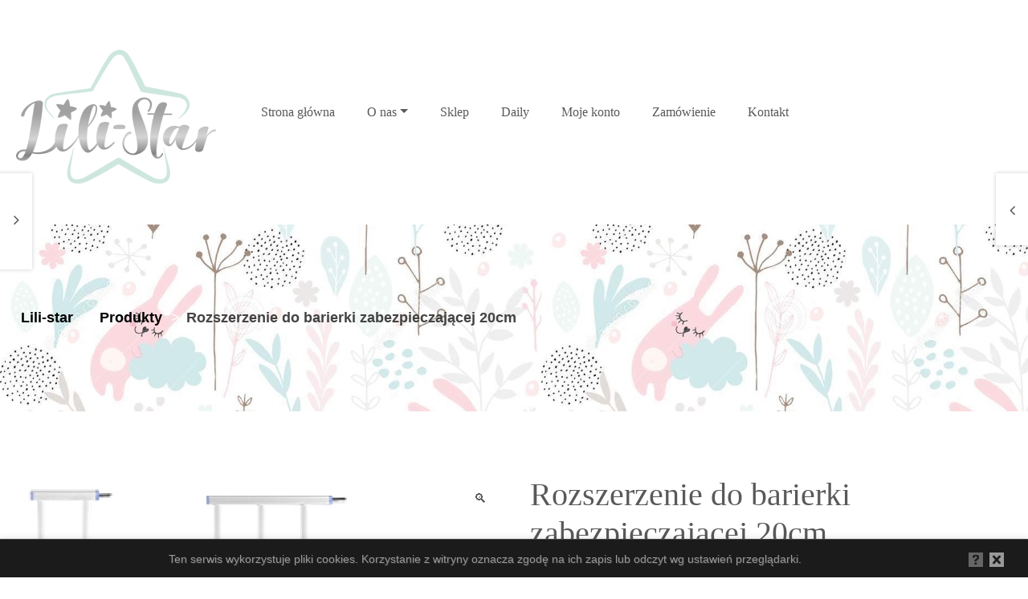

--- FILE ---
content_type: text/html; charset=UTF-8
request_url: https://lili-star.pl/produkt/rozszerzenie-do-barierki-zabezpieczajacej-20cm/
body_size: 19703
content:
    <!DOCTYPE html>
<html dir="ltr" lang="pl-PL" prefix="og: https://ogp.me/ns#">
    <head>
        <meta charset="UTF-8">
        <meta name="viewport" content="width=device-width, initial-scale=1, shrink-to-fit=no">
        <meta name="mobile-web-app-capable" content="yes">
        <meta name="apple-mobile-web-app-capable" content="yes">
        <meta name="apple-mobile-web-app-title"
              content="Lili-star - with love to my baby">
        <link rel="profile" href="https://gmpg.org/xfn/11">
        <link rel="pingback" href="https://lili-star.pl/xmlrpc.php">
        <title>Rozszerzenie do barierki zabezpieczającej 20cm | Lili-star</title>
	<style>img:is([sizes="auto" i], [sizes^="auto," i]) { contain-intrinsic-size: 3000px 1500px }</style>
	
		<!-- All in One SEO 4.7.9 - aioseo.com -->
	<meta name="robots" content="max-image-preview:large" />
	<link rel="canonical" href="https://lili-star.pl/produkt/rozszerzenie-do-barierki-zabezpieczajacej-20cm/" />
	<meta name="generator" content="All in One SEO (AIOSEO) 4.7.9" />
		<meta property="og:locale" content="pl_PL" />
		<meta property="og:site_name" content="Lili-star | with love to my baby" />
		<meta property="og:type" content="article" />
		<meta property="og:title" content="Rozszerzenie do barierki zabezpieczającej 20cm | Lili-star" />
		<meta property="og:url" content="https://lili-star.pl/produkt/rozszerzenie-do-barierki-zabezpieczajacej-20cm/" />
		<meta property="og:image" content="https://lili-star.pl/wp-content/uploads/2019/06/logo-główna-1.png" />
		<meta property="og:image:secure_url" content="https://lili-star.pl/wp-content/uploads/2019/06/logo-główna-1.png" />
		<meta property="article:published_time" content="2019-12-27T11:19:17+00:00" />
		<meta property="article:modified_time" content="2022-10-05T15:38:44+00:00" />
		<meta name="twitter:card" content="summary" />
		<meta name="twitter:title" content="Rozszerzenie do barierki zabezpieczającej 20cm | Lili-star" />
		<meta name="twitter:image" content="https://lili-star.pl/wp-content/uploads/2019/06/logo-główna-1.png" />
		<meta name="google" content="nositelinkssearchbox" />
		<script type="application/ld+json" class="aioseo-schema">
			{"@context":"https:\/\/schema.org","@graph":[{"@type":"BreadcrumbList","@id":"https:\/\/lili-star.pl\/produkt\/rozszerzenie-do-barierki-zabezpieczajacej-20cm\/#breadcrumblist","itemListElement":[{"@type":"ListItem","@id":"https:\/\/lili-star.pl\/#listItem","position":1,"name":"Dom","item":"https:\/\/lili-star.pl\/","nextItem":{"@type":"ListItem","@id":"https:\/\/lili-star.pl\/produkt\/rozszerzenie-do-barierki-zabezpieczajacej-20cm\/#listItem","name":"Rozszerzenie do barierki zabezpieczaj\u0105cej 20cm"}},{"@type":"ListItem","@id":"https:\/\/lili-star.pl\/produkt\/rozszerzenie-do-barierki-zabezpieczajacej-20cm\/#listItem","position":2,"name":"Rozszerzenie do barierki zabezpieczaj\u0105cej 20cm","previousItem":{"@type":"ListItem","@id":"https:\/\/lili-star.pl\/#listItem","name":"Dom"}}]},{"@type":"ItemPage","@id":"https:\/\/lili-star.pl\/produkt\/rozszerzenie-do-barierki-zabezpieczajacej-20cm\/#itempage","url":"https:\/\/lili-star.pl\/produkt\/rozszerzenie-do-barierki-zabezpieczajacej-20cm\/","name":"Rozszerzenie do barierki zabezpieczaj\u0105cej 20cm | Lili-star","inLanguage":"pl-PL","isPartOf":{"@id":"https:\/\/lili-star.pl\/#website"},"breadcrumb":{"@id":"https:\/\/lili-star.pl\/produkt\/rozszerzenie-do-barierki-zabezpieczajacej-20cm\/#breadcrumblist"},"image":{"@type":"ImageObject","url":"https:\/\/lili-star.pl\/wp-content\/uploads\/2019\/12\/rozsz.png","@id":"https:\/\/lili-star.pl\/produkt\/rozszerzenie-do-barierki-zabezpieczajacej-20cm\/#mainImage","width":507,"height":548},"primaryImageOfPage":{"@id":"https:\/\/lili-star.pl\/produkt\/rozszerzenie-do-barierki-zabezpieczajacej-20cm\/#mainImage"},"datePublished":"2019-12-27T12:19:17+01:00","dateModified":"2022-10-05T17:38:44+02:00"},{"@type":"Organization","@id":"https:\/\/lili-star.pl\/#organization","name":"Lili-star","description":"with love to my baby","url":"https:\/\/lili-star.pl\/","logo":{"@type":"ImageObject","url":"https:\/\/lili-star.pl\/wp-content\/uploads\/2019\/06\/logo-g\u0142\u00f3wna-1.png","@id":"https:\/\/lili-star.pl\/produkt\/rozszerzenie-do-barierki-zabezpieczajacej-20cm\/#organizationLogo","width":250,"height":200},"image":{"@id":"https:\/\/lili-star.pl\/produkt\/rozszerzenie-do-barierki-zabezpieczajacej-20cm\/#organizationLogo"}},{"@type":"WebSite","@id":"https:\/\/lili-star.pl\/#website","url":"https:\/\/lili-star.pl\/","name":"Lili-star","description":"with love to my baby","inLanguage":"pl-PL","publisher":{"@id":"https:\/\/lili-star.pl\/#organization"}}]}
		</script>
		<!-- All in One SEO -->

<link rel="alternate" type="application/rss+xml" title="Lili-star &raquo; Kanał z wpisami" href="https://lili-star.pl/feed/" />
<link rel="alternate" type="application/rss+xml" title="Lili-star &raquo; Kanał z komentarzami" href="https://lili-star.pl/comments/feed/" />
<link rel="alternate" type="application/rss+xml" title="Lili-star &raquo; Rozszerzenie do barierki zabezpieczającej 20cm Kanał z komentarzami" href="https://lili-star.pl/produkt/rozszerzenie-do-barierki-zabezpieczajacej-20cm/feed/" />
<script type="text/javascript">
/* <![CDATA[ */
window._wpemojiSettings = {"baseUrl":"https:\/\/s.w.org\/images\/core\/emoji\/15.0.3\/72x72\/","ext":".png","svgUrl":"https:\/\/s.w.org\/images\/core\/emoji\/15.0.3\/svg\/","svgExt":".svg","source":{"concatemoji":"https:\/\/lili-star.pl\/wp-includes\/js\/wp-emoji-release.min.js?ver=f20af82bc31dd735e92675df48b72c0d"}};
/*! This file is auto-generated */
!function(i,n){var o,s,e;function c(e){try{var t={supportTests:e,timestamp:(new Date).valueOf()};sessionStorage.setItem(o,JSON.stringify(t))}catch(e){}}function p(e,t,n){e.clearRect(0,0,e.canvas.width,e.canvas.height),e.fillText(t,0,0);var t=new Uint32Array(e.getImageData(0,0,e.canvas.width,e.canvas.height).data),r=(e.clearRect(0,0,e.canvas.width,e.canvas.height),e.fillText(n,0,0),new Uint32Array(e.getImageData(0,0,e.canvas.width,e.canvas.height).data));return t.every(function(e,t){return e===r[t]})}function u(e,t,n){switch(t){case"flag":return n(e,"\ud83c\udff3\ufe0f\u200d\u26a7\ufe0f","\ud83c\udff3\ufe0f\u200b\u26a7\ufe0f")?!1:!n(e,"\ud83c\uddfa\ud83c\uddf3","\ud83c\uddfa\u200b\ud83c\uddf3")&&!n(e,"\ud83c\udff4\udb40\udc67\udb40\udc62\udb40\udc65\udb40\udc6e\udb40\udc67\udb40\udc7f","\ud83c\udff4\u200b\udb40\udc67\u200b\udb40\udc62\u200b\udb40\udc65\u200b\udb40\udc6e\u200b\udb40\udc67\u200b\udb40\udc7f");case"emoji":return!n(e,"\ud83d\udc26\u200d\u2b1b","\ud83d\udc26\u200b\u2b1b")}return!1}function f(e,t,n){var r="undefined"!=typeof WorkerGlobalScope&&self instanceof WorkerGlobalScope?new OffscreenCanvas(300,150):i.createElement("canvas"),a=r.getContext("2d",{willReadFrequently:!0}),o=(a.textBaseline="top",a.font="600 32px Arial",{});return e.forEach(function(e){o[e]=t(a,e,n)}),o}function t(e){var t=i.createElement("script");t.src=e,t.defer=!0,i.head.appendChild(t)}"undefined"!=typeof Promise&&(o="wpEmojiSettingsSupports",s=["flag","emoji"],n.supports={everything:!0,everythingExceptFlag:!0},e=new Promise(function(e){i.addEventListener("DOMContentLoaded",e,{once:!0})}),new Promise(function(t){var n=function(){try{var e=JSON.parse(sessionStorage.getItem(o));if("object"==typeof e&&"number"==typeof e.timestamp&&(new Date).valueOf()<e.timestamp+604800&&"object"==typeof e.supportTests)return e.supportTests}catch(e){}return null}();if(!n){if("undefined"!=typeof Worker&&"undefined"!=typeof OffscreenCanvas&&"undefined"!=typeof URL&&URL.createObjectURL&&"undefined"!=typeof Blob)try{var e="postMessage("+f.toString()+"("+[JSON.stringify(s),u.toString(),p.toString()].join(",")+"));",r=new Blob([e],{type:"text/javascript"}),a=new Worker(URL.createObjectURL(r),{name:"wpTestEmojiSupports"});return void(a.onmessage=function(e){c(n=e.data),a.terminate(),t(n)})}catch(e){}c(n=f(s,u,p))}t(n)}).then(function(e){for(var t in e)n.supports[t]=e[t],n.supports.everything=n.supports.everything&&n.supports[t],"flag"!==t&&(n.supports.everythingExceptFlag=n.supports.everythingExceptFlag&&n.supports[t]);n.supports.everythingExceptFlag=n.supports.everythingExceptFlag&&!n.supports.flag,n.DOMReady=!1,n.readyCallback=function(){n.DOMReady=!0}}).then(function(){return e}).then(function(){var e;n.supports.everything||(n.readyCallback(),(e=n.source||{}).concatemoji?t(e.concatemoji):e.wpemoji&&e.twemoji&&(t(e.twemoji),t(e.wpemoji)))}))}((window,document),window._wpemojiSettings);
/* ]]> */
</script>
<link rel='stylesheet' id='magnific-popup-css' href='https://lili-star.pl/wp-content/themes/kiddo/assets/3rd/magnific-popup.css?ver=f20af82bc31dd735e92675df48b72c0d' type='text/css' media='all' />
<link rel='stylesheet' id='swiper-style-css' href='https://lili-star.pl/wp-content/themes/kiddo/assets/3rd/swiper/swiper.css?ver=f20af82bc31dd735e92675df48b72c0d' type='text/css' media='all' />
<style id='wp-emoji-styles-inline-css' type='text/css'>

	img.wp-smiley, img.emoji {
		display: inline !important;
		border: none !important;
		box-shadow: none !important;
		height: 1em !important;
		width: 1em !important;
		margin: 0 0.07em !important;
		vertical-align: -0.1em !important;
		background: none !important;
		padding: 0 !important;
	}
</style>
<style id='wp-block-library-inline-css' type='text/css'>
:root{--wp-admin-theme-color:#007cba;--wp-admin-theme-color--rgb:0,124,186;--wp-admin-theme-color-darker-10:#006ba1;--wp-admin-theme-color-darker-10--rgb:0,107,161;--wp-admin-theme-color-darker-20:#005a87;--wp-admin-theme-color-darker-20--rgb:0,90,135;--wp-admin-border-width-focus:2px;--wp-block-synced-color:#7a00df;--wp-block-synced-color--rgb:122,0,223;--wp-bound-block-color:var(--wp-block-synced-color)}@media (min-resolution:192dpi){:root{--wp-admin-border-width-focus:1.5px}}.wp-element-button{cursor:pointer}:root{--wp--preset--font-size--normal:16px;--wp--preset--font-size--huge:42px}:root .has-very-light-gray-background-color{background-color:#eee}:root .has-very-dark-gray-background-color{background-color:#313131}:root .has-very-light-gray-color{color:#eee}:root .has-very-dark-gray-color{color:#313131}:root .has-vivid-green-cyan-to-vivid-cyan-blue-gradient-background{background:linear-gradient(135deg,#00d084,#0693e3)}:root .has-purple-crush-gradient-background{background:linear-gradient(135deg,#34e2e4,#4721fb 50%,#ab1dfe)}:root .has-hazy-dawn-gradient-background{background:linear-gradient(135deg,#faaca8,#dad0ec)}:root .has-subdued-olive-gradient-background{background:linear-gradient(135deg,#fafae1,#67a671)}:root .has-atomic-cream-gradient-background{background:linear-gradient(135deg,#fdd79a,#004a59)}:root .has-nightshade-gradient-background{background:linear-gradient(135deg,#330968,#31cdcf)}:root .has-midnight-gradient-background{background:linear-gradient(135deg,#020381,#2874fc)}.has-regular-font-size{font-size:1em}.has-larger-font-size{font-size:2.625em}.has-normal-font-size{font-size:var(--wp--preset--font-size--normal)}.has-huge-font-size{font-size:var(--wp--preset--font-size--huge)}.has-text-align-center{text-align:center}.has-text-align-left{text-align:left}.has-text-align-right{text-align:right}#end-resizable-editor-section{display:none}.aligncenter{clear:both}.items-justified-left{justify-content:flex-start}.items-justified-center{justify-content:center}.items-justified-right{justify-content:flex-end}.items-justified-space-between{justify-content:space-between}.screen-reader-text{border:0;clip:rect(1px,1px,1px,1px);clip-path:inset(50%);height:1px;margin:-1px;overflow:hidden;padding:0;position:absolute;width:1px;word-wrap:normal!important}.screen-reader-text:focus{background-color:#ddd;clip:auto!important;clip-path:none;color:#444;display:block;font-size:1em;height:auto;left:5px;line-height:normal;padding:15px 23px 14px;text-decoration:none;top:5px;width:auto;z-index:100000}html :where(.has-border-color){border-style:solid}html :where([style*=border-top-color]){border-top-style:solid}html :where([style*=border-right-color]){border-right-style:solid}html :where([style*=border-bottom-color]){border-bottom-style:solid}html :where([style*=border-left-color]){border-left-style:solid}html :where([style*=border-width]){border-style:solid}html :where([style*=border-top-width]){border-top-style:solid}html :where([style*=border-right-width]){border-right-style:solid}html :where([style*=border-bottom-width]){border-bottom-style:solid}html :where([style*=border-left-width]){border-left-style:solid}html :where(img[class*=wp-image-]){height:auto;max-width:100%}:where(figure){margin:0 0 1em}html :where(.is-position-sticky){--wp-admin--admin-bar--position-offset:var(--wp-admin--admin-bar--height,0px)}@media screen and (max-width:600px){html :where(.is-position-sticky){--wp-admin--admin-bar--position-offset:0px}}
</style>
<style id='classic-theme-styles-inline-css' type='text/css'>
/*! This file is auto-generated */
.wp-block-button__link{color:#fff;background-color:#32373c;border-radius:9999px;box-shadow:none;text-decoration:none;padding:calc(.667em + 2px) calc(1.333em + 2px);font-size:1.125em}.wp-block-file__button{background:#32373c;color:#fff;text-decoration:none}
</style>
<link rel='stylesheet' id='contact-form-7-css' href='https://lili-star.pl/wp-content/plugins/contact-form-7/includes/css/styles.css?ver=6.0.3' type='text/css' media='all' />
<link rel='stylesheet' id='rs-plugin-settings-css' href='https://lili-star.pl/wp-content/plugins/revslider/public/assets/css/settings.css?ver=5.4.8.2' type='text/css' media='all' />
<style id='rs-plugin-settings-inline-css' type='text/css'>
#rs-demo-id {}
</style>
<link rel='stylesheet' id='photoswipe-css' href='https://lili-star.pl/wp-content/plugins/woocommerce/assets/css/photoswipe/photoswipe.min.css?ver=9.6.1' type='text/css' media='all' />
<link rel='stylesheet' id='photoswipe-default-skin-css' href='https://lili-star.pl/wp-content/plugins/woocommerce/assets/css/photoswipe/default-skin/default-skin.min.css?ver=9.6.1' type='text/css' media='all' />
<style id='woocommerce-inline-inline-css' type='text/css'>
.woocommerce form .form-row .required { visibility: visible; }
</style>
<link rel='stylesheet' id='brands-styles-css' href='https://lili-star.pl/wp-content/plugins/woocommerce/assets/css/brands.css?ver=9.6.1' type='text/css' media='all' />
<style id='akismet-widget-style-inline-css' type='text/css'>

			.a-stats {
				--akismet-color-mid-green: #357b49;
				--akismet-color-white: #fff;
				--akismet-color-light-grey: #f6f7f7;

				max-width: 350px;
				width: auto;
			}

			.a-stats * {
				all: unset;
				box-sizing: border-box;
			}

			.a-stats strong {
				font-weight: 600;
			}

			.a-stats a.a-stats__link,
			.a-stats a.a-stats__link:visited,
			.a-stats a.a-stats__link:active {
				background: var(--akismet-color-mid-green);
				border: none;
				box-shadow: none;
				border-radius: 8px;
				color: var(--akismet-color-white);
				cursor: pointer;
				display: block;
				font-family: -apple-system, BlinkMacSystemFont, 'Segoe UI', 'Roboto', 'Oxygen-Sans', 'Ubuntu', 'Cantarell', 'Helvetica Neue', sans-serif;
				font-weight: 500;
				padding: 12px;
				text-align: center;
				text-decoration: none;
				transition: all 0.2s ease;
			}

			/* Extra specificity to deal with TwentyTwentyOne focus style */
			.widget .a-stats a.a-stats__link:focus {
				background: var(--akismet-color-mid-green);
				color: var(--akismet-color-white);
				text-decoration: none;
			}

			.a-stats a.a-stats__link:hover {
				filter: brightness(110%);
				box-shadow: 0 4px 12px rgba(0, 0, 0, 0.06), 0 0 2px rgba(0, 0, 0, 0.16);
			}

			.a-stats .count {
				color: var(--akismet-color-white);
				display: block;
				font-size: 1.5em;
				line-height: 1.4;
				padding: 0 13px;
				white-space: nowrap;
			}
		
</style>
<link rel='stylesheet' id='wpopal-woocommerce-style-css' href='https://lili-star.pl/wp-content/themes/kiddo/woocommerce.css?ver=f20af82bc31dd735e92675df48b72c0d' type='text/css' media='all' />
<link rel='stylesheet' id='kiddo-styles-css' href='https://lili-star.pl/wp-content/themes/kiddo/style.min.css?ver=1.0.1558852765' type='text/css' media='all' />
<script type="text/javascript" src="https://lili-star.pl/wp-includes/js/jquery/jquery.min.js?ver=3.7.1" id="jquery-core-js"></script>
<script type="text/javascript" src="https://lili-star.pl/wp-includes/js/jquery/jquery-migrate.min.js?ver=3.4.1" id="jquery-migrate-js"></script>
<script type="text/javascript" src="https://lili-star.pl/wp-content/plugins/revslider/public/assets/js/jquery.themepunch.tools.min.js?ver=5.4.8.2" id="tp-tools-js"></script>
<script type="text/javascript" src="https://lili-star.pl/wp-content/plugins/revslider/public/assets/js/jquery.themepunch.revolution.min.js?ver=5.4.8.2" id="revmin-js"></script>
<script type="text/javascript" src="https://lili-star.pl/wp-content/plugins/woocommerce/assets/js/jquery-blockui/jquery.blockUI.min.js?ver=2.7.0-wc.9.6.1" id="jquery-blockui-js" defer="defer" data-wp-strategy="defer"></script>
<script type="text/javascript" id="wc-add-to-cart-js-extra">
/* <![CDATA[ */
var wc_add_to_cart_params = {"ajax_url":"\/wp-admin\/admin-ajax.php","wc_ajax_url":"\/?wc-ajax=%%endpoint%%","i18n_view_cart":"Zobacz koszyk","cart_url":"https:\/\/lili-star.pl\/cart\/","is_cart":"","cart_redirect_after_add":"no"};
/* ]]> */
</script>
<script type="text/javascript" src="https://lili-star.pl/wp-content/plugins/woocommerce/assets/js/frontend/add-to-cart.min.js?ver=9.6.1" id="wc-add-to-cart-js" defer="defer" data-wp-strategy="defer"></script>
<script type="text/javascript" src="https://lili-star.pl/wp-content/plugins/woocommerce/assets/js/zoom/jquery.zoom.min.js?ver=1.7.21-wc.9.6.1" id="zoom-js" defer="defer" data-wp-strategy="defer"></script>
<script type="text/javascript" src="https://lili-star.pl/wp-content/plugins/woocommerce/assets/js/flexslider/jquery.flexslider.min.js?ver=2.7.2-wc.9.6.1" id="flexslider-js" defer="defer" data-wp-strategy="defer"></script>
<script type="text/javascript" src="https://lili-star.pl/wp-content/plugins/woocommerce/assets/js/photoswipe/photoswipe.min.js?ver=4.1.1-wc.9.6.1" id="photoswipe-js" defer="defer" data-wp-strategy="defer"></script>
<script type="text/javascript" src="https://lili-star.pl/wp-content/plugins/woocommerce/assets/js/photoswipe/photoswipe-ui-default.min.js?ver=4.1.1-wc.9.6.1" id="photoswipe-ui-default-js" defer="defer" data-wp-strategy="defer"></script>
<script type="text/javascript" id="wc-single-product-js-extra">
/* <![CDATA[ */
var wc_single_product_params = {"i18n_required_rating_text":"Prosz\u0119 wybra\u0107 ocen\u0119","i18n_product_gallery_trigger_text":"Wy\u015bwietl pe\u0142noekranow\u0105 galeri\u0119 obrazk\u00f3w","review_rating_required":"yes","flexslider":{"rtl":false,"animation":"slide","smoothHeight":true,"directionNav":false,"controlNav":"thumbnails","slideshow":false,"animationSpeed":500,"animationLoop":false,"allowOneSlide":false},"zoom_enabled":"1","zoom_options":[],"photoswipe_enabled":"1","photoswipe_options":{"shareEl":false,"closeOnScroll":false,"history":false,"hideAnimationDuration":0,"showAnimationDuration":0},"flexslider_enabled":"1"};
/* ]]> */
</script>
<script type="text/javascript" src="https://lili-star.pl/wp-content/plugins/woocommerce/assets/js/frontend/single-product.min.js?ver=9.6.1" id="wc-single-product-js" defer="defer" data-wp-strategy="defer"></script>
<script type="text/javascript" src="https://lili-star.pl/wp-content/plugins/woocommerce/assets/js/js-cookie/js.cookie.min.js?ver=2.1.4-wc.9.6.1" id="js-cookie-js" defer="defer" data-wp-strategy="defer"></script>
<script type="text/javascript" id="woocommerce-js-extra">
/* <![CDATA[ */
var woocommerce_params = {"ajax_url":"\/wp-admin\/admin-ajax.php","wc_ajax_url":"\/?wc-ajax=%%endpoint%%"};
/* ]]> */
</script>
<script type="text/javascript" src="https://lili-star.pl/wp-content/plugins/woocommerce/assets/js/frontend/woocommerce.min.js?ver=9.6.1" id="woocommerce-js" defer="defer" data-wp-strategy="defer"></script>
<script type="text/javascript" id="enhanced-ecommerce-google-analytics-js-extra">
/* <![CDATA[ */
var ConvAioGlobal = {"nonce":"c3c0637202"};
/* ]]> */
</script>
<script data-cfasync="false" data-no-optimize="1" data-pagespeed-no-defer type="text/javascript" src="https://lili-star.pl/wp-content/plugins/enhanced-e-commerce-for-woocommerce-store/public/js/con-gtm-google-analytics.js?ver=7.2.2" id="enhanced-ecommerce-google-analytics-js"></script>
<script data-cfasync="false" data-no-optimize="1" data-pagespeed-no-defer type="text/javascript" id="enhanced-ecommerce-google-analytics-js-after">
/* <![CDATA[ */
tvc_smd={"tvc_wcv":"9.6.1","tvc_wpv":"6.7.2","tvc_eev":"7.2.2","tvc_cnf":{"t_cg":"","t_ec":"","t_ee":"on","t_df":"","t_gUser":"","t_UAen":"","t_thr":"6","t_IPA":"","t_PrivacyPolicy":"1"},"tvc_sub_data":{"sub_id":"","cu_id":"","pl_id":"","ga_tra_option":"","ga_property_id":"","ga_measurement_id":"","ga_ads_id":"","ga_gmc_id":"","ga_gmc_id_p":"","op_gtag_js":"","op_en_e_t":"","op_rm_t_t":"","op_dy_rm_t_t":"","op_li_ga_wi_ads":"","gmc_is_product_sync":"","gmc_is_site_verified":"","gmc_is_domain_claim":"","gmc_product_count":"","fb_pixel_id":"","tracking_method":"","user_gtm_id":""}};
/* ]]> */
</script>
<link rel="https://api.w.org/" href="https://lili-star.pl/wp-json/" /><link rel="alternate" title="JSON" type="application/json" href="https://lili-star.pl/wp-json/wp/v2/product/938" /><link rel="EditURI" type="application/rsd+xml" title="RSD" href="https://lili-star.pl/xmlrpc.php?rsd" />

<link rel='shortlink' href='https://lili-star.pl/?p=938' />
<link rel="alternate" title="oEmbed (JSON)" type="application/json+oembed" href="https://lili-star.pl/wp-json/oembed/1.0/embed?url=https%3A%2F%2Flili-star.pl%2Fprodukt%2Frozszerzenie-do-barierki-zabezpieczajacej-20cm%2F" />
<link rel="alternate" title="oEmbed (XML)" type="text/xml+oembed" href="https://lili-star.pl/wp-json/oembed/1.0/embed?url=https%3A%2F%2Flili-star.pl%2Fprodukt%2Frozszerzenie-do-barierki-zabezpieczajacej-20cm%2F&#038;format=xml" />
	<noscript><style>.woocommerce-product-gallery{ opacity: 1 !important; }</style></noscript>
	<meta name="generator" content="Elementor 3.27.3; features: additional_custom_breakpoints; settings: css_print_method-external, google_font-enabled, font_display-auto">
    <script data-cfasync="false" data-no-optimize="1" data-pagespeed-no-defer>
      var tvc_lc = 'PLN';
    </script>
    <script data-cfasync="false" data-no-optimize="1" data-pagespeed-no-defer>
      var tvc_lc = 'PLN';
    </script>
<script data-cfasync="false" data-pagespeed-no-defer type="text/javascript">
      window.dataLayer = window.dataLayer || [];
      dataLayer.push({"event":"begin_datalayer","cov_ga3_propety_id":"UA-144240261-1","cov_remarketing":false,"conv_track_email":"1","conv_track_phone":"1","conv_track_address":"1","conv_track_page_scroll":"1","conv_track_file_download":"1","conv_track_author":"1","conv_track_signup":"1","conv_track_signin":"1"});
    </script>    <!-- Google Tag Manager by Conversios-->
    <script>
      (function(w, d, s, l, i) {
        w[l] = w[l] || [];
        w[l].push({
          'gtm.start': new Date().getTime(),
          event: 'gtm.js'
        });
        var f = d.getElementsByTagName(s)[0],
          j = d.createElement(s),
          dl = l != 'dataLayer' ? '&l=' + l : '';
        j.async = true;
        j.src =
          'https://www.googletagmanager.com/gtm.js?id=' + i + dl;
        f.parentNode.insertBefore(j, f);
      })(window, document, 'script', 'dataLayer', 'GTM-K7X94DG');
    </script>
    <!-- End Google Tag Manager -->
    <!-- Google Tag Manager (noscript) -->
    <noscript><iframe src="https://www.googletagmanager.com/ns.html?id=GTM-K7X94DG" height="0" width="0" style="display:none;visibility:hidden"></iframe></noscript>
    <!-- End Google Tag Manager (noscript) -->
      <script>
      (window.gaDevIds = window.gaDevIds || []).push('5CDcaG');
    </script>
      <script data-cfasync="false" data-no-optimize="1" data-pagespeed-no-defer>
      var tvc_lc = 'PLN';
    </script>
    <script data-cfasync="false" data-no-optimize="1" data-pagespeed-no-defer>
      var tvc_lc = 'PLN';
    </script>
			<style>
				.e-con.e-parent:nth-of-type(n+4):not(.e-lazyloaded):not(.e-no-lazyload),
				.e-con.e-parent:nth-of-type(n+4):not(.e-lazyloaded):not(.e-no-lazyload) * {
					background-image: none !important;
				}
				@media screen and (max-height: 1024px) {
					.e-con.e-parent:nth-of-type(n+3):not(.e-lazyloaded):not(.e-no-lazyload),
					.e-con.e-parent:nth-of-type(n+3):not(.e-lazyloaded):not(.e-no-lazyload) * {
						background-image: none !important;
					}
				}
				@media screen and (max-height: 640px) {
					.e-con.e-parent:nth-of-type(n+2):not(.e-lazyloaded):not(.e-no-lazyload),
					.e-con.e-parent:nth-of-type(n+2):not(.e-lazyloaded):not(.e-no-lazyload) * {
						background-image: none !important;
					}
				}
			</style>
			<meta name="generator" content="Powered by Slider Revolution 5.4.8.2 - responsive, Mobile-Friendly Slider Plugin for WordPress with comfortable drag and drop interface." />
<style class='wp-fonts-local' type='text/css'>
@font-face{font-family:Inter;font-style:normal;font-weight:300 900;font-display:fallback;src:url('https://lili-star.pl/wp-content/plugins/woocommerce/assets/fonts/Inter-VariableFont_slnt,wght.woff2') format('woff2');font-stretch:normal;}
@font-face{font-family:Cardo;font-style:normal;font-weight:400;font-display:fallback;src:url('https://lili-star.pl/wp-content/plugins/woocommerce/assets/fonts/cardo_normal_400.woff2') format('woff2');}
</style>
<script type="text/javascript">function setREVStartSize(e){									
						try{ e.c=jQuery(e.c);var i=jQuery(window).width(),t=9999,r=0,n=0,l=0,f=0,s=0,h=0;
							if(e.responsiveLevels&&(jQuery.each(e.responsiveLevels,function(e,f){f>i&&(t=r=f,l=e),i>f&&f>r&&(r=f,n=e)}),t>r&&(l=n)),f=e.gridheight[l]||e.gridheight[0]||e.gridheight,s=e.gridwidth[l]||e.gridwidth[0]||e.gridwidth,h=i/s,h=h>1?1:h,f=Math.round(h*f),"fullscreen"==e.sliderLayout){var u=(e.c.width(),jQuery(window).height());if(void 0!=e.fullScreenOffsetContainer){var c=e.fullScreenOffsetContainer.split(",");if (c) jQuery.each(c,function(e,i){u=jQuery(i).length>0?u-jQuery(i).outerHeight(!0):u}),e.fullScreenOffset.split("%").length>1&&void 0!=e.fullScreenOffset&&e.fullScreenOffset.length>0?u-=jQuery(window).height()*parseInt(e.fullScreenOffset,0)/100:void 0!=e.fullScreenOffset&&e.fullScreenOffset.length>0&&(u-=parseInt(e.fullScreenOffset,0))}f=u}else void 0!=e.minHeight&&f<e.minHeight&&(f=e.minHeight);e.c.closest(".rev_slider_wrapper").css({height:f})					
						}catch(d){console.log("Failure at Presize of Slider:"+d)}						
					};</script>
		<style type="text/css" id="wp-custom-css">
			.breadcrumbs .breadcrumbs_title h1{
	color:black;
}

.breadcrumbs a{
	color:black;
}
ul.products li.product.product-has-gallery .woocommerce-LoopProduct-link {
	position: absolute;
    left: 0;
    top: 0;
    width: 100%;

    height: 100%;
    z-index: 9;
}

.single-product div.product .woocommerce-product-gallery .flex-viewport {
	width:100%;
}

ul.products li.product .product-content-top:hover {
	cursor: pointer;
}

.woocommerce-form-login__rememberme{
	width:100%;
	display:block;
}

.woocommerce-form-login__submit{
	display:block;
	
}


		</style>
		
<!-- Styles cached and displayed inline for speed -->
<style type="text/css" id="wpopal-customize-css">
h1,h2,h3,h4,h5,h6{color:#595959}.breadcrumbs{background-color:#9ae5fc;background-image:url(/wp-content/uploads/2019/06/123.jpg)}body .container{max-width:1440px}body.layout-boxed #page{max-width:1200px}
</style>
    </head>

<body class="product-template-default single single-product postid-938 wp-custom-logo theme-kiddo woocommerce woocommerce-page woocommerce-no-js woocommerce-active product-loop-style-layout-2 single-product-sticky single-small-layout single-images-thumb-bottom elementor-default elementor-kit-1149">
<section class="body-inner">

    <div class="hfeed site" id="page">

    <div id="page-preloader"  style="background-color:#f9f9f9"          class="page-loading clearfix">
        <div class="page-load-inner">

            <div class="preloader-content">
                                    <div class="preloader-img"><img alt="Preloader"
                                                    src="/wp-content/uploads/2019/06/logo7.png"></div>
                                <div class="preloader-icon"><img alt="Preloader"
                                                 src="https://lili-star.pl/wp-content/themes/kiddo/assets/svg/loaders/three-dots.svg"></div>
            </div>
        </div>
    </div>
<!-- ******************* The Navbar Area ******************* -->
<div id="wrapper-navbar" itemscope itemtype="http://schema.org/WebSite">
    <a class="skip-link screen-reader-text sr-only"
       href="#content">Skip to content</a>

    <!-- <div id="topbar" class="d-none d-lg-block navbar-collapse">
        <div class="container clearfix">
            <div class="pull-left"></div>
            <div class="pull-right"></div>
        </div>
    </div> -->

    <nav class="navbar navbar-expand-lg navbar-dark">
        <div class="container">
            <div class="row ml-0 mr-0">
                <div class="navbar-brand-box">
                    <!-- Your site title as branding in the menu -->
                    <a href="https://lili-star.pl/" class="custom-logo-link" rel="home"><img fetchpriority="high" width="250" height="200" src="https://lili-star.pl/wp-content/uploads/2019/06/logo-główna-1.png" class="custom-logo" alt="Logo" decoding="async" /></a><!-- end custom logo -->
                </div>

                <div class="d-flex ml-auto">
                    <button id="navbar-toggler-mobile" data-appear="left,overlay" class="navbar-toggler" type="button"
                            data-toggle="collapse" data-target="#navbarNavDropdown" aria-controls="navbarNavDropdown"
                            aria-expanded="false" aria-label="Toggle navigation">
                        <i class="fa fa-align-justify"></i>
                    </button>
                </div>

                <div class="d-none d-lg-block navbar-collapse">
                    <!-- The WordPress Menu goes here -->
                    <div id="navbarNavDropdown" class="collapse navbar-collapse"><ul id="main-navigation" class="navbar-nav"><li itemscope="itemscope" itemtype="https://www.schema.org/SiteNavigationElement" id="menu-item-334" class="menu-item menu-item-type-custom menu-item-object-custom menu-item-home menu-item-334 nav-item"><a title="Strona główna" href="https://lili-star.pl" class="nav-link">Strona główna</a></li>
<li itemscope="itemscope" itemtype="https://www.schema.org/SiteNavigationElement" id="menu-item-385" class="menu-item menu-item-type-post_type menu-item-object-page menu-item-has-children dropdown menu-item-385 nav-item"><a title="O nas" href="#" data-toggle="dropdown" aria-haspopup="true" aria-expanded="false" class="dropdown-toggle nav-link" id="menu-item-dropdown-385">O nas</a>
<ul class="dropdown-menu" aria-labelledby="menu-item-dropdown-385" role="menu">
	<li itemscope="itemscope" itemtype="https://www.schema.org/SiteNavigationElement" id="menu-item-390" class="menu-item menu-item-type-post_type menu-item-object-post menu-item-390 nav-item"><a title="Informacje" href="https://lili-star.pl/informacje/" class="dropdown-item">Informacje</a></li>
	<li itemscope="itemscope" itemtype="https://www.schema.org/SiteNavigationElement" id="menu-item-393" class="menu-item menu-item-type-post_type menu-item-object-page menu-item-393 nav-item"><a title="Regulamin" href="https://lili-star.pl/regulamin/" class="dropdown-item">Regulamin</a></li>
</ul>
</li>
<li itemscope="itemscope" itemtype="https://www.schema.org/SiteNavigationElement" id="menu-item-198" class="menu-item menu-item-type-post_type menu-item-object-page current_page_parent menu-item-198 nav-item"><a title="Sklep" href="https://lili-star.pl/shop/" class="nav-link">Sklep</a></li>
<li itemscope="itemscope" itemtype="https://www.schema.org/SiteNavigationElement" id="menu-item-424" class="menu-item menu-item-type-taxonomy menu-item-object-category menu-item-424 nav-item"><a title="Daily" href="https://lili-star.pl/category/daily/" class="nav-link">Daily</a></li>
<li itemscope="itemscope" itemtype="https://www.schema.org/SiteNavigationElement" id="menu-item-332" class="menu-item menu-item-type-post_type menu-item-object-page menu-item-332 nav-item"><a title="Moje konto" href="https://lili-star.pl/moje-konto/" class="nav-link">Moje konto</a></li>
<li itemscope="itemscope" itemtype="https://www.schema.org/SiteNavigationElement" id="menu-item-333" class="menu-item menu-item-type-post_type menu-item-object-page menu-item-333 nav-item"><a title="Zamówienie" href="https://lili-star.pl/zamowienie/" class="nav-link">Zamówienie</a></li>
<li itemscope="itemscope" itemtype="https://www.schema.org/SiteNavigationElement" id="menu-item-239" class="menu-item menu-item-type-post_type menu-item-object-page menu-item-239 nav-item"><a title="Kontakt" href="https://lili-star.pl/contact/" class="nav-link">Kontakt</a></li>
</ul></div>                </div>
            </div>
        </div><!-- .container -->
    </nav>
    <!-- .site-navigation -->
</div><!-- #wrapper-navbar end -->        <div class="breadcrumbs" typeof="BreadcrumbList" vocab="http://schema.org/">

            <div class="container">
                <div class="breadcrumbs_title">
                                    </div>
                <!-- Breadcrumb NavXT 7.4.1 -->
<span property="itemListElement" typeof="ListItem"><a property="item" typeof="WebPage" title="Go to Lili-star." href="https://lili-star.pl" class="home" ><span property="name">Lili-star</span></a><meta property="position" content="1"></span> &gt; <span property="itemListElement" typeof="ListItem"><a property="item" typeof="WebPage" title="Go to Produkty." href="https://lili-star.pl/shop/" class="archive post-product-archive" ><span property="name">Produkty</span></a><meta property="position" content="2"></span> &gt; <span class="post post-product current-item">Rozszerzenie do barierki zabezpieczającej 20cm</span>            </div>
        </div>
            <div class="site-content">

	<div class="wrapper" id="woocommerce-wrapper"><div class="container" id="content" tabindex="-1"><div class="row">
<div class="wp-col-xl-12 content-area" id="primary"><main class="site-main" id="main">
					
			<div class="woocommerce-notices-wrapper"></div><div id="product-938" class="product-has-gallery product type-product post-938 status-publish first outofstock product_cat-bramki-zabezpieczajace has-post-thumbnail shipping-taxable purchasable product-type-simple">

	<div class="single-content-top"><div class="woocommerce-product-gallery woocommerce-product-gallery--with-images woocommerce-product-gallery--columns-4 images" data-columns="5" style="opacity: 0; transition: opacity .25s ease-in-out;">
	<div class="woocommerce-product-gallery__wrapper">
		<div data-thumb="https://lili-star.pl/wp-content/uploads/2019/12/rozsz-100x100.png" data-thumb-alt="Rozszerzenie do barierki zabezpieczającej 20cm" data-thumb-srcset="https://lili-star.pl/wp-content/uploads/2019/12/rozsz-100x100.png 100w, https://lili-star.pl/wp-content/uploads/2019/12/rozsz-150x150.png 150w, https://lili-star.pl/wp-content/uploads/2019/12/rozsz-350x350.png 350w"  data-thumb-sizes="(max-width: 100px) 100vw, 100px" class="woocommerce-product-gallery__image"><a href="https://lili-star.pl/wp-content/uploads/2019/12/rozsz.png"><img width="507" height="548" src="https://lili-star.pl/wp-content/uploads/2019/12/rozsz.png" class="wp-post-image" alt="Rozszerzenie do barierki zabezpieczającej 20cm" data-caption="" data-src="https://lili-star.pl/wp-content/uploads/2019/12/rozsz.png" data-large_image="https://lili-star.pl/wp-content/uploads/2019/12/rozsz.png" data-large_image_width="507" data-large_image_height="548" decoding="async" srcset="https://lili-star.pl/wp-content/uploads/2019/12/rozsz.png 507w, https://lili-star.pl/wp-content/uploads/2019/12/rozsz-259x280.png 259w" sizes="(max-width: 507px) 100vw, 507px" /></a></div><div data-thumb="https://lili-star.pl/wp-content/uploads/2019/12/WYMIARY-100x100.png" data-thumb-alt="Rozszerzenie do barierki zabezpieczającej 20cm - obrazek 2" data-thumb-srcset="https://lili-star.pl/wp-content/uploads/2019/12/WYMIARY-100x100.png 100w, https://lili-star.pl/wp-content/uploads/2019/12/WYMIARY-150x150.png 150w, https://lili-star.pl/wp-content/uploads/2019/12/WYMIARY-350x350.png 350w"  data-thumb-sizes="(max-width: 100px) 100vw, 100px" class="woocommerce-product-gallery__image"><a href="https://lili-star.pl/wp-content/uploads/2019/12/WYMIARY.png"><img width="800" height="725" src="https://lili-star.pl/wp-content/uploads/2019/12/WYMIARY.png" class="" alt="Rozszerzenie do barierki zabezpieczającej 20cm - obrazek 2" data-caption="" data-src="https://lili-star.pl/wp-content/uploads/2019/12/WYMIARY.png" data-large_image="https://lili-star.pl/wp-content/uploads/2019/12/WYMIARY.png" data-large_image_width="833" data-large_image_height="755" decoding="async" srcset="https://lili-star.pl/wp-content/uploads/2019/12/WYMIARY.png 833w, https://lili-star.pl/wp-content/uploads/2019/12/WYMIARY-309x280.png 309w, https://lili-star.pl/wp-content/uploads/2019/12/WYMIARY-768x696.png 768w, https://lili-star.pl/wp-content/uploads/2019/12/WYMIARY-719x652.png 719w, https://lili-star.pl/wp-content/uploads/2019/12/WYMIARY-800x725.png 800w" sizes="(max-width: 800px) 100vw, 800px" /></a></div><div data-thumb="https://lili-star.pl/wp-content/uploads/2019/12/6-2-100x100.jpg" data-thumb-alt="Rozszerzenie do barierki zabezpieczającej 20cm - obrazek 3" data-thumb-srcset="https://lili-star.pl/wp-content/uploads/2019/12/6-2-100x100.jpg 100w, https://lili-star.pl/wp-content/uploads/2019/12/6-2-280x280.jpg 280w, https://lili-star.pl/wp-content/uploads/2019/12/6-2-768x768.jpg 768w, https://lili-star.pl/wp-content/uploads/2019/12/6-2-652x652.jpg 652w, https://lili-star.pl/wp-content/uploads/2019/12/6-2-150x150.jpg 150w, https://lili-star.pl/wp-content/uploads/2019/12/6-2-350x350.jpg 350w, https://lili-star.pl/wp-content/uploads/2019/12/6-2-800x800.jpg 800w"  data-thumb-sizes="(max-width: 100px) 100vw, 100px" class="woocommerce-product-gallery__image"><a href="https://lili-star.pl/wp-content/uploads/2019/12/6-2.jpg"><img loading="lazy" width="800" height="800" src="https://lili-star.pl/wp-content/uploads/2019/12/6-2.jpg" class="" alt="Rozszerzenie do barierki zabezpieczającej 20cm - obrazek 3" data-caption="" data-src="https://lili-star.pl/wp-content/uploads/2019/12/6-2.jpg" data-large_image="https://lili-star.pl/wp-content/uploads/2019/12/6-2.jpg" data-large_image_width="3409" data-large_image_height="3409" decoding="async" srcset="https://lili-star.pl/wp-content/uploads/2019/12/6-2.jpg 3409w, https://lili-star.pl/wp-content/uploads/2019/12/6-2-280x280.jpg 280w, https://lili-star.pl/wp-content/uploads/2019/12/6-2-768x768.jpg 768w, https://lili-star.pl/wp-content/uploads/2019/12/6-2-652x652.jpg 652w, https://lili-star.pl/wp-content/uploads/2019/12/6-2-150x150.jpg 150w, https://lili-star.pl/wp-content/uploads/2019/12/6-2-350x350.jpg 350w, https://lili-star.pl/wp-content/uploads/2019/12/6-2-800x800.jpg 800w, https://lili-star.pl/wp-content/uploads/2019/12/6-2-100x100.jpg 100w" sizes="(max-width: 800px) 100vw, 800px" /></a></div><div data-thumb="https://lili-star.pl/wp-content/uploads/2019/12/5-1-100x100.jpg" data-thumb-alt="Rozszerzenie do barierki zabezpieczającej 20cm - obrazek 4" data-thumb-srcset="https://lili-star.pl/wp-content/uploads/2019/12/5-1-100x100.jpg 100w, https://lili-star.pl/wp-content/uploads/2019/12/5-1-280x280.jpg 280w, https://lili-star.pl/wp-content/uploads/2019/12/5-1-768x768.jpg 768w, https://lili-star.pl/wp-content/uploads/2019/12/5-1-652x652.jpg 652w, https://lili-star.pl/wp-content/uploads/2019/12/5-1-150x150.jpg 150w, https://lili-star.pl/wp-content/uploads/2019/12/5-1-350x350.jpg 350w, https://lili-star.pl/wp-content/uploads/2019/12/5-1-800x800.jpg 800w"  data-thumb-sizes="(max-width: 100px) 100vw, 100px" class="woocommerce-product-gallery__image"><a href="https://lili-star.pl/wp-content/uploads/2019/12/5-1.jpg"><img loading="lazy" width="800" height="800" src="https://lili-star.pl/wp-content/uploads/2019/12/5-1.jpg" class="" alt="Rozszerzenie do barierki zabezpieczającej 20cm - obrazek 4" data-caption="" data-src="https://lili-star.pl/wp-content/uploads/2019/12/5-1.jpg" data-large_image="https://lili-star.pl/wp-content/uploads/2019/12/5-1.jpg" data-large_image_width="3528" data-large_image_height="3528" decoding="async" srcset="https://lili-star.pl/wp-content/uploads/2019/12/5-1.jpg 3528w, https://lili-star.pl/wp-content/uploads/2019/12/5-1-280x280.jpg 280w, https://lili-star.pl/wp-content/uploads/2019/12/5-1-768x768.jpg 768w, https://lili-star.pl/wp-content/uploads/2019/12/5-1-652x652.jpg 652w, https://lili-star.pl/wp-content/uploads/2019/12/5-1-150x150.jpg 150w, https://lili-star.pl/wp-content/uploads/2019/12/5-1-350x350.jpg 350w, https://lili-star.pl/wp-content/uploads/2019/12/5-1-800x800.jpg 800w, https://lili-star.pl/wp-content/uploads/2019/12/5-1-100x100.jpg 100w" sizes="(max-width: 800px) 100vw, 800px" /></a></div>	</div>
</div>

	<div class="summary entry-summary">
		<div class="summary-inner"><h1 class="product_title entry-title">Rozszerzenie do barierki zabezpieczającej 20cm</h1><p class="price"><span class="woocommerce-Price-amount amount"><bdi>30,00&nbsp;<span class="woocommerce-Price-currencySymbol">&#122;&#322;</span></bdi></span></p>
<div class="woocommerce-product-details__short-description">
	<h1>ROZSZERZENIE do barierki zabezpieczającej LILI-STAR: 20cm</h1>
<h1>Oferta dotyczy 1 szt. rozszerzenia.</h1>
<p>Możliwości rozszerzenia naszej bramki :</p>
<ul>
<li>Szerokość montażowa bramki z rozszerzeniem 14cm: 84 &#8211; 97cm</li>
<li>Szerokość montażowa bramki z rozszerzeniem 20cm: 90 &#8211; 103cm</li>
<li>Szerokość montażowa bramki z rozszerzeniem  14cm + 20cm: 104 &#8211; 117cm</li>
<li>Szerokość montażowa bramki z rozszerzeniem 14cm + 14cm: 98 &#8211; 111cm</li>
<li>Szerokość montażowa bramki z rozszerzeniem 20cm + 20cm: 110 &#8211; 123cm</li>
</ul>
</div>
<p class="stock out-of-stock">Brak w magazynie</p>
<div class="product_meta">

    
    
    <span class="posted_in"><span>Kategoria:</span> <a href="https://lili-star.pl/kategoria-produktu/bramki-zabezpieczajace/" rel="tag">Bramki zabezpieczające</a></span>
    
    
</div>
<table class="social-share-block">
    <tr>
        <td><span class="social-s-heading">Share On:</span></td>
        <td>
            <a class="wpopal-social-facebook hint--top" aria-label="Share on facebook"
               href="https://www.facebook.com/sharer.php?u=https://lili-star.pl/produkt/rozszerzenie-do-barierki-zabezpieczajacej-20cm/&t=Rozszerzenie+do+barierki+zabezpieczaj%C4%85cej+20cm" target="_blank"
               title="Share on facebook">
                <i class="fa fa-facebook"></i>
            </a>

            <a class="wpopal-social-twitter hint--top" aria-label="Share on Twitter" href="https://twitter.com/home?status=Rozszerzenie+do+barierki+zabezpieczaj%C4%85cej+20cmhttps://lili-star.pl/produkt/rozszerzenie-do-barierki-zabezpieczajacej-20cm/" target="_blank" title="Share on Twitter">
                <i class="fa fa-twitter"></i>
            </a>

            <a class="wpopal-social-linkedin hint--top" aria-label="Share on LinkedIn"
               href="http://linkedin.com/shareArticle?mini=true&amp;url=https://lili-star.pl/produkt/rozszerzenie-do-barierki-zabezpieczajacej-20cm/&amp;title=Rozszerzenie+do+barierki+zabezpieczaj%C4%85cej+20cm" target="_blank"
               title="Share on LinkedIn">
                <i class="fa fa-linkedin"></i>
            </a>

            <a class="wpopal-social-tumblr hint--top" aria-label="Share on Tumblr" href="https://www.tumblr.com/share/link?url=https%3A%2F%2Flili-star.pl%2Fprodukt%2Frozszerzenie-do-barierki-zabezpieczajacej-20cm%2F&amp;name=Rozszerzenie+do+barierki+zabezpieczaj%C4%85cej+20cm&amp;description=%3Ch1%3EROZSZERZENIE+do+barierki+zabezpieczaj%C4%85cej+LILI-STAR%3A+20cm%3C%2Fh1%3E%0D%0A%3Ch1%3EOferta+dotyczy+1+szt.+rozszerzenia.%3C%2Fh1%3E%0D%0AMo%C5%BCliwo%C5%9Bci+rozszerzenia+naszej+bramki+%3A%0D%0A%3Cul%3E%0D%0A+%09%3Cli%3ESzeroko%C5%9B%C4%87+monta%C5%BCowa+bramki+z+rozszerzeniem+14cm%3A+84+-+97cm%3C%2Fli%3E%0D%0A+%09%3Cli%3ESzeroko%C5%9B%C4%87+monta%C5%BCowa+bramki+z+rozszerzeniem+20cm%3A+90+-+103cm%3C%2Fli%3E%0D%0A+%09%3Cli%3ESzeroko%C5%9B%C4%87+monta%C5%BCowa+bramki+z+rozszerzeniem%C2%A0+14cm+%2B+20cm%3A+104+-+117cm%3C%2Fli%3E%0D%0A+%09%3Cli%3ESzeroko%C5%9B%C4%87+monta%C5%BCowa+bramki+z+rozszerzeniem+14cm+%2B+14cm%3A+98+-+111cm%3C%2Fli%3E%0D%0A+%09%3Cli%3ESzeroko%C5%9B%C4%87+monta%C5%BCowa+bramki+z+rozszerzeniem+20cm+%2B+20cm%3A+110+-+123cm%3C%2Fli%3E%0D%0A%3C%2Ful%3E+%3Cp%3E%3Ca+class%3D%22btn+btn-secondary+kiddo-read-more-link%22+href%3D%22https%3A%2F%2Flili-star.pl%2Fprodukt%2Frozszerzenie-do-barierki-zabezpieczajacej-20cm%2F%22%3ERead+More...%3C%2Fa%3E%3C%2Fp%3E" target="_blank" title="Share on Tumblr">
                <i class="fa fa-tumblr"></i>
            </a>

            <a class="wpopal-social-google hint--top" aria-label="Share on Google plus" href="https://plus.google.com/share?url=https://lili-star.pl/produkt/rozszerzenie-do-barierki-zabezpieczajacej-20cm/" onclick="javascript:window.open(this.href,
'', 'menubar=no,toolbar=no,resizable=yes,scrollbars=yes,height=600,width=600');return false;" target="_blank" title="Share on Google plus">
                <i class="fa fa-google-plus"></i>
            </a>

            <a class="wpopal-social-pinterest hint--top" aria-label="Share on Pinterest" href="https://pinterest.com/pin/create/button/?url=https%3A%2F%2Flili-star.pl%2Fprodukt%2Frozszerzenie-do-barierki-zabezpieczajacej-20cm%2F&amp;description=Rozszerzenie+do+barierki+zabezpieczaj%C4%85cej+20cm" target="_blank" title="Share on Pinterest">
                <i class="fa fa-pinterest"></i>
            </a>

            <a class="wpopal-social-envelope hint--top" aria-label="Email to a Friend" href="/cdn-cgi/l/email-protection#[base64]" title="Email to a Friend">
                <i class="fa fa-envelope"></i>
            </a>
        </td>
    </tr>
</table>

            <div class="product-extra-info">
                <div class="product-extra-desc">
                                    </div>
                
                    <div class="product-extra-security-info">
                        <h5>Bezpieczne płatności gwarantuje</h5>
                        <img src="/wp-content/uploads/2018/12/trust-symbols.jpg" class="image-responsive">
                    </div>
                            </div>
            </div>	</div>

	</div>
	<div class="woocommerce-tabs wc-tabs-wrapper">
		<ul class="tabs wc-tabs" role="tablist">
							<li class="description_tab" id="tab-title-description">
					<a href="#tab-description" role="tab" aria-controls="tab-description">
						Opis					</a>
				</li>
							<li class="reviews_tab" id="tab-title-reviews">
					<a href="#tab-reviews" role="tab" aria-controls="tab-reviews">
						Opinie (0)					</a>
				</li>
					</ul>
					<div class="woocommerce-Tabs-panel woocommerce-Tabs-panel--description panel entry-content wc-tab" id="tab-description" role="tabpanel" aria-labelledby="tab-title-description">
				
	<h2>Opis</h2>

<h1>ROZSZERZENIE do barierki zabezpieczającej LILI-STAR: 20cm</h1>
<h1>Oferta dotyczy 1 szt. rozszerzenia.</h1>
<p>Możliwości rozszerzenia naszej bramki :</p>
<ul>
<li>Szerokość montażowa bramki z rozszerzeniem 14cm: 84 &#8211; 97cm</li>
<li>Szerokość montażowa bramki z rozszerzeniem 20cm: 90 &#8211; 103cm</li>
<li>Szerokość montażowa bramki z rozszerzeniem  14cm + 20cm: 104 &#8211; 117cm</li>
<li>Szerokość montażowa bramki z rozszerzeniem 14cm + 14cm: 98 &#8211; 111cm</li>
<li>Szerokość montażowa bramki z rozszerzeniem 20cm + 20cm: 110 &#8211; 123cm</li>
</ul>
			</div>
					<div class="woocommerce-Tabs-panel woocommerce-Tabs-panel--reviews panel entry-content wc-tab" id="tab-reviews" role="tabpanel" aria-labelledby="tab-title-reviews">
				
<div id="reviews" class="widget-primary widget-reviews">
    <div class="comments-content">
        <div class="comments-inner">
            <div class="comments-group">
                <div id="comments" class="comments">
                    <h5>Reviews</h5>

                    
                        <p class="woocommerce-noreviews">There are no reviews yet.</p>

                                    </div>
            </div>
            <div class="reviews-summary">
                <div class="inner">
                    <div class="media">
                        <h5>Customers review</h5>
                        <div class="review-summary-total pull-left">
                            <div class="review-summary-result">
                                <strong>0</strong>
                            </div>
                            0 ratings                        </div>
                        <div class="media-body">
                            <div class="review-summary-detal ">
                                                                    <div class="review-summery-item ">
                                        <div class="review-label"> 1 <em>Star</em></div>
                                        <div class="progress">
                                            <div class="progress-bar progress-bar-success progress-bar-striped"
                                                 role="progressbar" aria-valuenow="60" aria-valuemin="0"
                                                 aria-valuemax="100" style="width: 0%;">
                                                0%
                                            </div>
                                        </div>
                                    </div>
                                                                    <div class="review-summery-item ">
                                        <div class="review-label"> 2 <em>Star</em></div>
                                        <div class="progress">
                                            <div class="progress-bar progress-bar-success progress-bar-striped"
                                                 role="progressbar" aria-valuenow="60" aria-valuemin="0"
                                                 aria-valuemax="100" style="width: 0%;">
                                                0%
                                            </div>
                                        </div>
                                    </div>
                                                                    <div class="review-summery-item ">
                                        <div class="review-label"> 3 <em>Star</em></div>
                                        <div class="progress">
                                            <div class="progress-bar progress-bar-success progress-bar-striped"
                                                 role="progressbar" aria-valuenow="60" aria-valuemin="0"
                                                 aria-valuemax="100" style="width: 0%;">
                                                0%
                                            </div>
                                        </div>
                                    </div>
                                                                    <div class="review-summery-item ">
                                        <div class="review-label"> 4 <em>Star</em></div>
                                        <div class="progress">
                                            <div class="progress-bar progress-bar-success progress-bar-striped"
                                                 role="progressbar" aria-valuenow="60" aria-valuemin="0"
                                                 aria-valuemax="100" style="width: 0%;">
                                                0%
                                            </div>
                                        </div>
                                    </div>
                                                                    <div class="review-summery-item ">
                                        <div class="review-label"> 5 <em>Star</em></div>
                                        <div class="progress">
                                            <div class="progress-bar progress-bar-success progress-bar-striped"
                                                 role="progressbar" aria-valuenow="60" aria-valuemin="0"
                                                 aria-valuemax="100" style="width: 0%;">
                                                0%
                                            </div>
                                        </div>
                                    </div>
                                                            </div>
                        </div>
                    </div>
                    <h5>Rate it!</h5>
                    <p class="woocommerce-verification-required">Only logged in customers who have purchased this product may leave a review.</p>
                    <a href="#review_form_wrapper" class="btn btn-primary"
                       rel="nofollow">Write A Review</a>
                </div>

                  
                        <div id="review_form_wrapper" class="review_form_wrapper">
                            <div id="review_form">
                                	<div id="respond" class="comment-respond">
		<h3 id="reply-title" class="comment-reply-title">Be the first to review &ldquo;Rozszerzenie do barierki zabezpieczającej 20cm&rdquo; <small><a rel="nofollow" id="cancel-comment-reply-link" href="/produkt/rozszerzenie-do-barierki-zabezpieczajacej-20cm/#respond" style="display:none;">Anuluj pisanie odpowiedzi</a></small></h3><p class="must-log-in">You must be <a href="https://lili-star.pl/my-account/">logged in</a> to post a review.</p>	</div><!-- #respond -->
	                            </div>
                        </div>

                    
            </div>
        </div>

      
        <div class="clear"></div>
    </div>
</div>
			</div>
		
			</div>


	<section class="related products">

					<h2>Podobne produkty</h2>
				<ul class="products columns-4">

			
					<li class="product-has-gallery product type-product post-936 status-publish first outofstock product_cat-bramki-zabezpieczajace has-post-thumbnail shipping-taxable purchasable product-type-simple">
	<div class="product-wrap"><div class="product-content-top"><a href="https://lili-star.pl/produkt/rozszerzenie-do-barierki-zabezpieczajacej-14cm/" class="woocommerce-LoopProduct-link woocommerce-loop-product__link"></a><img width="350" height="350" src="https://lili-star.pl/wp-content/uploads/2019/12/rozsz-350x350.png" class="attachment-woocommerce_thumbnail size-woocommerce_thumbnail" alt="" decoding="async" srcset="https://lili-star.pl/wp-content/uploads/2019/12/rozsz-350x350.png 350w, https://lili-star.pl/wp-content/uploads/2019/12/rozsz-150x150.png 150w, https://lili-star.pl/wp-content/uploads/2019/12/rozsz-100x100.png 100w" sizes="(max-width: 350px) 100vw, 350px" />            <div class="wpopal-button-actions">
                                                            </div>

        </div><div class="product-content-bottom"><h3 class="woocommerce-loop-product__title"><a href="https://lili-star.pl/produkt/rozszerzenie-do-barierki-zabezpieczajacej-14cm/">Rozszerzenie do barierki zabezpieczającej 14cm</a></h3>
	<span class="price"><span class="woocommerce-Price-amount amount"><bdi>30,00&nbsp;<span class="woocommerce-Price-currencySymbol">&#122;&#322;</span></bdi></span></span>
<div class="fade-in-block"><div class="product-desc"><h1>ROZSZERZENIE do barierki zabezpieczającej LILI-STAR: 14cm</h1>
<h1>Oferta dotyczy 1 szt. rozszerzenia.</h1>
Możliwości rozszerzenia naszej bramki :
<ul>
 	<li>Szerokość montażowa bramki z rozszerzeniem 14cm: 84 - 97cm</li>
 	<li>Szerokość montażowa bramki z rozszerzeniem 20cm: 90 - 103cm</li>
 	<li>Szerokość montażowa bramki z rozszerzeniem  14cm + 20cm: 104 - 117cm</li>
 	<li>Szerokość montażowa bramki z rozszerzeniem 14cm + 14cm: 98 - 111cm</li>
 	<li>Szerokość montażowa bramki z rozszerzeniem 20cm + 20cm: 110 - 123cm</li>
</ul></div><a href="https://lili-star.pl/produkt/rozszerzenie-do-barierki-zabezpieczajacej-14cm/" aria-describedby="woocommerce_loop_add_to_cart_link_describedby_936" data-quantity="1" class="button product_type_simple" data-product_id="936" data-product_sku="" aria-label="Przeczytaj więcej o &bdquo;Rozszerzenie do barierki zabezpieczającej 14cm&rdquo;" rel="nofollow" data-success_message="">Dowiedz się więcej</a>	<span id="woocommerce_loop_add_to_cart_link_describedby_936" class="screen-reader-text">
			</span>
</div></div></div></li>

			
					<li class="product-has-gallery product type-product post-919 status-publish outofstock product_cat-bramki-zabezpieczajace has-post-thumbnail shipping-taxable purchasable product-type-simple">
	<div class="product-wrap"><div class="product-content-top"><a href="https://lili-star.pl/produkt/barierka-zabezpieczajaca/" class="woocommerce-LoopProduct-link woocommerce-loop-product__link"></a><img width="350" height="350" src="https://lili-star.pl/wp-content/uploads/2019/12/3-350x350.jpg" class="attachment-woocommerce_thumbnail size-woocommerce_thumbnail" alt="" decoding="async" srcset="https://lili-star.pl/wp-content/uploads/2019/12/3-350x350.jpg 350w, https://lili-star.pl/wp-content/uploads/2019/12/3-150x150.jpg 150w, https://lili-star.pl/wp-content/uploads/2019/12/3-100x100.jpg 100w" sizes="(max-width: 350px) 100vw, 350px" />            <div class="wpopal-button-actions">
                                                            </div>

        </div><div class="product-content-bottom"><h3 class="woocommerce-loop-product__title"><a href="https://lili-star.pl/produkt/barierka-zabezpieczajaca/">BARIERKA ZABEZPIECZAJĄCA</a></h3>
	<span class="price"><span class="woocommerce-Price-amount amount"><bdi>115,00&nbsp;<span class="woocommerce-Price-currencySymbol">&#122;&#322;</span></bdi></span></span>
<div class="fade-in-block"><div class="product-desc">Barierka zabezpieczająca na drzwi lub schody zapewni bezpieczeństwo Twojemu dziecku w domu.
<div class="mrd3w m6et0 _2d49e_1O4vF">
<div class="_2d49e_5pK0q">

<b>DANE TECHNICZNE:</b>

* Materiał: metal

* Kolor: biały

* System rozporowy: bez wiercenia i uszkadzania ścian

* Regulowana szerokość od 70cm do 83cm

* Automatyczne domykanie

* Obustronne otwieranie drzwiczek

* Podwójny system blokady

* Zestaw montażowy
<h2>Produkt zgodny z europejską normą bezpieczeństwa.</h2>
Możliwość montażu bramki z dodatkowym rozszerzeniem:
<ul>
 	<li>Szerokość montażowa bramki z rozszerzeniem 14cm: 86 - 97cm</li>
 	<li>Szerokość montażowa bramki z rozszerzeniem 20cm: 92 - 103cm</li>
 	<li>Szerokość montażowa bramki z rozszerzeniem  14cm + 20cm: 106 - 117cm</li>
 	<li>Szerokość montażowa bramki z rozszerzeniem 14cm + 14cm: 100 - 111cm</li>
 	<li>Szerokość montażowa bramki z rozszerzeniem 20cm + 20cm: 112 - 123cm</li>
</ul>
Rozszerzenia dostępne na naszych innych aukcjach. Polecamy!

</div>
</div></div><a href="https://lili-star.pl/produkt/barierka-zabezpieczajaca/" aria-describedby="woocommerce_loop_add_to_cart_link_describedby_919" data-quantity="1" class="button product_type_simple" data-product_id="919" data-product_sku="" aria-label="Przeczytaj więcej o &bdquo;BARIERKA ZABEZPIECZAJĄCA&rdquo;" rel="nofollow" data-success_message="">Dowiedz się więcej</a>	<span id="woocommerce_loop_add_to_cart_link_describedby_919" class="screen-reader-text">
			</span>
</div></div></div></li>

			
					<li class="product-has-gallery product type-product post-1222 status-publish outofstock product_cat-bramki-zabezpieczajace has-post-thumbnail shipping-taxable purchasable product-type-simple">
	<div class="product-wrap"><div class="product-content-top"><a href="https://lili-star.pl/produkt/barierka-zabezpieczajaca-bialo-szara/" class="woocommerce-LoopProduct-link woocommerce-loop-product__link"></a><img width="350" height="350" src="https://lili-star.pl/wp-content/uploads/2020/09/3-350x350.jpg" class="attachment-woocommerce_thumbnail size-woocommerce_thumbnail" alt="bramka lili star" decoding="async" srcset="https://lili-star.pl/wp-content/uploads/2020/09/3-350x350.jpg 350w, https://lili-star.pl/wp-content/uploads/2020/09/3-280x280.jpg 280w, https://lili-star.pl/wp-content/uploads/2020/09/3-652x652.jpg 652w, https://lili-star.pl/wp-content/uploads/2020/09/3-768x768.jpg 768w, https://lili-star.pl/wp-content/uploads/2020/09/3-150x150.jpg 150w, https://lili-star.pl/wp-content/uploads/2020/09/3-100x100.jpg 100w, https://lili-star.pl/wp-content/uploads/2020/09/3.jpg 800w" sizes="(max-width: 350px) 100vw, 350px" />            <div class="wpopal-button-actions">
                                                            </div>

        </div><div class="product-content-bottom"><h3 class="woocommerce-loop-product__title"><a href="https://lili-star.pl/produkt/barierka-zabezpieczajaca-bialo-szara/">BARIERKA ZABEZPIECZAJĄCA BIAŁO-SZARA</a></h3>
	<span class="price"><span class="woocommerce-Price-amount amount"><bdi>120,00&nbsp;<span class="woocommerce-Price-currencySymbol">&#122;&#322;</span></bdi></span></span>
<div class="fade-in-block"><div class="product-desc">Barierka zabezpieczająca na drzwi lub schody zapewni bezpieczeństwo Twojemu dziecku w domu.
<div class="mrd3w m6et0 _2d49e_1O4vF">
<div class="_2d49e_5pK0q">

<b>DANE TECHNICZNE:</b>

* Materiał: metal

* Kolor: biały

* System rozporowy: bez wiercenia i uszkadzania ścian

* Regulowana szerokość od 70cm do 83cm

* Automatyczne domykanie

* Obustronne otwieranie drzwiczek

* Podwójny system blokady

* Zestaw montażowy
<h2>Produkt zgodny z europejską normą bezpieczeństwa.</h2>
Możliwość montażu bramki z dodatkowym rozszerzeniem:
<ul>
 	<li>Szerokość montażowa bramki z rozszerzeniem 14cm: 86 - 97cm</li>
 	<li>Szerokość montażowa bramki z rozszerzeniem 20cm: 92 - 103cm</li>
 	<li>Szerokość montażowa bramki z rozszerzeniem  14cm + 20cm: 106 - 117cm</li>
 	<li>Szerokość montażowa bramki z rozszerzeniem 14cm + 14cm: 100 - 111cm</li>
 	<li>Szerokość montażowa bramki z rozszerzeniem 20cm + 20cm: 112 - 123cm</li>
</ul>
Rozszerzenia dostępne na naszych innych aukcjach. Polecamy!

</div>
</div></div><a href="https://lili-star.pl/produkt/barierka-zabezpieczajaca-bialo-szara/" aria-describedby="woocommerce_loop_add_to_cart_link_describedby_1222" data-quantity="1" class="button product_type_simple" data-product_id="1222" data-product_sku="" aria-label="Przeczytaj więcej o &bdquo;BARIERKA ZABEZPIECZAJĄCA BIAŁO-SZARA&rdquo;" rel="nofollow" data-success_message="">Dowiedz się więcej</a>	<span id="woocommerce_loop_add_to_cart_link_describedby_1222" class="screen-reader-text">
			</span>
</div></div></div></li>

			
		</ul>

	</section>
	</div>


		
	</main><!-- #main -->
</div><!-- #closing the primary container from /global-templates/left-sidebar-check.php -->


</div><!-- .row --></div><!-- Container end --></div><!-- Wrapper end -->
	
</div>


<div >
    <div class="wrapper" id="wrapper-footer">
    <div class="container">
        <div class="row">
            <div class="wp-col-md-12">
                <footer class="site-footer" id="colophon">
                    <div class="site-info text-left">
                        Copyright 2026                        <sep> -</sep>
                        przez <a href="http://www.themelexus.com/">kiddo</a>.                        All rights reserved.                        Powered by                        <a href="http://wordpress.org/">WordPress</a>

                    </div><!-- .site-info -->

                </footer><!-- #colophon -->
            </div><!--col end -->
        </div><!-- row end -->
    </div><!-- container end -->
</div><!-- wrapper end --></div><!-- .site-footer -->


</div></section>

      <script data-cfasync="false" src="/cdn-cgi/scripts/5c5dd728/cloudflare-static/email-decode.min.js"></script><script data-cfasync="false" data-no-optimize="1" data-pagespeed-no-defer>
        tvc_js = new TVC_GTM_Enhanced({"affiliation":"Lili-star","is_admin":"","tracking_option":"","property_id":"UA-144240261-1","measurement_id":"","google_ads_id":"","fb_pixel_id":"","fb_event_id":"e6b0c0c82e114872be0aebbf7b2bd5b3","tvc_ajax_url":"https:\/\/lili-star.pl\/wp-admin\/admin-ajax.php","is_global_fs_enabled":null});
        
          /*
           * Contact form 7 - formSubmit event
           */
          var wpcf7Elm = document.querySelector('.wpcf7');
          if (wpcf7Elm) {
            wpcf7Elm.addEventListener('wpcf7submit', function(event) {
              if (event.detail.status == 'mail_sent') {
                tvc_js.formsubmit_cf7_tracking(event);
              }
            }, false);
          }

        
        
              </script>

		<!-- GA Google Analytics @ https://m0n.co/ga -->
		<script async src="https://www.googletagmanager.com/gtag/js?id=UA-144240261-1"></script>
		<script>
			window.dataLayer = window.dataLayer || [];
			function gtag(){dataLayer.push(arguments);}
			gtag('js', new Date());
			gtag('config', 'UA-144240261-1');
		</script>

	<a href="#" id="back-to-top"><i class="fa fa-hand-o-up"></i>To top</a><script type="application/ld+json">{"@context":"https:\/\/schema.org\/","@type":"Product","@id":"https:\/\/lili-star.pl\/produkt\/rozszerzenie-do-barierki-zabezpieczajacej-20cm\/#product","name":"Rozszerzenie do barierki zabezpieczaj\u0105cej 20cm","url":"https:\/\/lili-star.pl\/produkt\/rozszerzenie-do-barierki-zabezpieczajacej-20cm\/","description":"ROZSZERZENIE do barierki zabezpieczaj\u0105cej LILI-STAR: 20cm\r\nOferta dotyczy 1 szt. rozszerzenia.\r\nMo\u017cliwo\u015bci rozszerzenia naszej bramki :\r\n\r\n \tSzeroko\u015b\u0107 monta\u017cowa bramki z rozszerzeniem 14cm: 84 - 97cm\r\n \tSzeroko\u015b\u0107 monta\u017cowa bramki z rozszerzeniem 20cm: 90 - 103cm\r\n \tSzeroko\u015b\u0107 monta\u017cowa bramki z rozszerzeniem\u00a0 14cm + 20cm: 104 - 117cm\r\n \tSzeroko\u015b\u0107 monta\u017cowa bramki z rozszerzeniem 14cm + 14cm: 98 - 111cm\r\n \tSzeroko\u015b\u0107 monta\u017cowa bramki z rozszerzeniem 20cm + 20cm: 110 - 123cm","image":"https:\/\/lili-star.pl\/wp-content\/uploads\/2019\/12\/rozsz.png","sku":938,"offers":[{"@type":"Offer","priceSpecification":[{"@type":"UnitPriceSpecification","price":"30.00","priceCurrency":"PLN","valueAddedTaxIncluded":false,"validThrough":"2027-12-31"}],"priceValidUntil":"2027-12-31","availability":"http:\/\/schema.org\/OutOfStock","url":"https:\/\/lili-star.pl\/produkt\/rozszerzenie-do-barierki-zabezpieczajacej-20cm\/","seller":{"@type":"Organization","name":"Lili-star","url":"https:\/\/lili-star.pl"}}]}</script>    <script data-cfasync="false" data-no-optimize="1" data-pagespeed-no-defer>
      document.addEventListener('DOMContentLoaded', function() {
        var downloadLinks = document.querySelectorAll('a[href]');

        downloadLinks.forEach(function(link) {
          link.addEventListener('click', function(event) {
            var fileUrl = link.href;
            var fileName = fileUrl.substring(fileUrl.lastIndexOf('/') + 1);
            var linkText = link.innerText || link.textContent;
            var linkUrl = link.href;

            var fileExtensionPattern = /\.(pdf|xlsx?|docx?|txt|rtf|csv|exe|key|pptx?|ppt|7z|pkg|rar|gz|zip|avi|mov|mp4|mpe?g|wmv|midi?|mp3|wav|wma)$/i;

            if (fileExtensionPattern.test(fileUrl)) {
              window.dataLayer = window.dataLayer || [];
              window.dataLayer.push({
                event: 'file_download',
                file_name: fileName,
                link_text: linkText,
                link_url: linkUrl
              });
            }
          });
        });
      });
    </script>
    			<script>
				const lazyloadRunObserver = () => {
					const lazyloadBackgrounds = document.querySelectorAll( `.e-con.e-parent:not(.e-lazyloaded)` );
					const lazyloadBackgroundObserver = new IntersectionObserver( ( entries ) => {
						entries.forEach( ( entry ) => {
							if ( entry.isIntersecting ) {
								let lazyloadBackground = entry.target;
								if( lazyloadBackground ) {
									lazyloadBackground.classList.add( 'e-lazyloaded' );
								}
								lazyloadBackgroundObserver.unobserve( entry.target );
							}
						});
					}, { rootMargin: '200px 0px 200px 0px' } );
					lazyloadBackgrounds.forEach( ( lazyloadBackground ) => {
						lazyloadBackgroundObserver.observe( lazyloadBackground );
					} );
				};
				const events = [
					'DOMContentLoaded',
					'elementor/lazyload/observe',
				];
				events.forEach( ( event ) => {
					document.addEventListener( event, lazyloadRunObserver );
				} );
			</script>
			<script data-cfasync="false" data-pagespeed-no-defer type="text/javascript">
      window.dataLayer = window.dataLayer || [];
      dataLayer.push({ecommerce: null});
      dataLayer.push({"event":"view_item","ecommerce":{"items":[{"item_id":"938","item_name":"Rozszerzenie do barierki zabezpieczaj\u0105cej 20cm","affiliation":"Lili-star","currency":"PLN","item_category":"Bramki zabezpieczaj\u0105ce","price":30,"quantity":1}]}});
    </script>
            <script data-cfasync="false" data-no-optimize="1" data-pagespeed-no-defer>
          window.addEventListener('load', call_tvc_enhanced, true);

          function call_tvc_enhanced() {
            tvc_js = new TVC_GTM_Enhanced({"affiliation":"Lili-star","is_admin":"","currency":"PLN","tracking_option":"","property_id":"UA-144240261-1","measurement_id":"","google_ads_id":"","fb_pixel_id":"","fb_event_id":"60c2277198b64fe5b55aa5c2a74d4eda","tvc_ajax_url":"https:\/\/lili-star.pl\/wp-admin\/admin-ajax.php","snapchat_ads_pixel_id":"","linkedin_insight_id":"","snapchat_event_id":"696fcf2f94fa0","tiKtok_ads_pixel_id":"","tiktok_event_id":"696fcf2f94fa1"});
            tvc_js.singleProductaddToCartEventBindings([],
              ""
            );
          }
        </script>
      <script data-cfasync="false" data-pagespeed-no-defer type="text/javascript">
      window.dataLayer = window.dataLayer || [];
      dataLayer.push({ecommerce: null});
      dataLayer.push({"event":"view_item_list","ecommerce":{"items":[{"item_id":"936","item_name":"Rozszerzenie do barierki zabezpieczaj\u0105cej 14cm","affiliation":"Lili-star","currency":"PLN","index":1,"item_category":"Bramki zabezpieczaj\u0105ce","price":30,"quantity":1},{"item_id":"919","item_name":"BARIERKA ZABEZPIECZAJ\u0104CA","affiliation":"Lili-star","currency":"PLN","index":2,"item_category":"Bramki zabezpieczaj\u0105ce","price":115,"quantity":1},{"item_id":"1222","item_name":"BARIERKA ZABEZPIECZAJ\u0104CA BIA\u0141O-SZARA","affiliation":"Lili-star","currency":"PLN","index":3,"item_category":"Bramki zabezpieczaj\u0105ce","price":120,"quantity":1}]}});
    </script>
            <script data-cfasync="false" data-no-optimize="1" data-pagespeed-no-defer>
          window.conProductList = window.productList || [];
          conProductList.push([{"id":"936","name":"Rozszerzenie do barierki zabezpieczaj\u0105cej 14cm","sku":"936","category":"Bramki zabezpieczaj\u0105ce","price":30,"stocklevel":null,"productlink":"https:\/\/lili-star.pl\/produkt\/rozszerzenie-do-barierki-zabezpieczajacej-14cm\/","listname":"General Product List","listposition":1},{"id":"919","name":"BARIERKA ZABEZPIECZAJ\u0104CA","sku":"919","category":"Bramki zabezpieczaj\u0105ce","price":115,"stocklevel":null,"productlink":"https:\/\/lili-star.pl\/produkt\/barierka-zabezpieczajaca\/","listname":"General Product List","listposition":2},{"id":"1222","name":"BARIERKA ZABEZPIECZAJ\u0104CA BIA\u0141O-SZARA","sku":"1222","category":"Bramki zabezpieczaj\u0105ce","price":120,"stocklevel":null,"productlink":"https:\/\/lili-star.pl\/produkt\/barierka-zabezpieczajaca-bialo-szara\/","listname":"General Product List","listposition":3}]);
          window.addEventListener('load', call_tvc_enhanced_1ist_product, true);

          function call_tvc_enhanced_1ist_product() {
            tvc_js = new TVC_GTM_Enhanced({"affiliation":"Lili-star","is_admin":"","currency":"PLN","tracking_option":"","property_id":"UA-144240261-1","measurement_id":"","google_ads_id":"","fb_pixel_id":"","fb_event_id":"60c2277198b64fe5b55aa5c2a74d4eda","tvc_ajax_url":"https:\/\/lili-star.pl\/wp-admin\/admin-ajax.php","snapchat_ads_pixel_id":"","linkedin_insight_id":"","snapchat_event_id":"696fcf2f94fa0","tiKtok_ads_pixel_id":"","tiktok_event_id":"696fcf2f94fa1"});

                          tvc_js.ListProductaddToCartEventBindings();
            
                          tvc_js.ListProductSelectItemEventBindings();
            
          }
        </script>

<div class="pswp" tabindex="-1" role="dialog" aria-modal="true" aria-hidden="true">
	<div class="pswp__bg"></div>
	<div class="pswp__scroll-wrap">
		<div class="pswp__container">
			<div class="pswp__item"></div>
			<div class="pswp__item"></div>
			<div class="pswp__item"></div>
		</div>
		<div class="pswp__ui pswp__ui--hidden">
			<div class="pswp__top-bar">
				<div class="pswp__counter"></div>
				<button class="pswp__button pswp__button--zoom" aria-label="Powiększ/zmniejsz"></button>
				<button class="pswp__button pswp__button--fs" aria-label="Przełącz tryb pełnoekranowy"></button>
				<button class="pswp__button pswp__button--share" aria-label="Udostępnij"></button>
				<button class="pswp__button pswp__button--close" aria-label="Zamknij (Esc)"></button>
				<div class="pswp__preloader">
					<div class="pswp__preloader__icn">
						<div class="pswp__preloader__cut">
							<div class="pswp__preloader__donut"></div>
						</div>
					</div>
				</div>
			</div>
			<div class="pswp__share-modal pswp__share-modal--hidden pswp__single-tap">
				<div class="pswp__share-tooltip"></div>
			</div>
			<button class="pswp__button pswp__button--arrow--left" aria-label="Poprzedni (strzałka w lewo)"></button>
			<button class="pswp__button pswp__button--arrow--right" aria-label="Następny (strzałka w prawo)"></button>
			<div class="pswp__caption">
				<div class="pswp__caption__center"></div>
			</div>
		</div>
	</div>
</div>
	<script type='text/javascript'>
		(function () {
			var c = document.body.className;
			c = c.replace(/woocommerce-no-js/, 'woocommerce-js');
			document.body.className = c;
		})();
	</script>
	<link rel='stylesheet' id='wc-blocks-style-css' href='https://lili-star.pl/wp-content/plugins/woocommerce/assets/client/blocks/wc-blocks.css?ver=wc-9.6.1' type='text/css' media='all' />
<style id='global-styles-inline-css' type='text/css'>
:root{--wp--preset--aspect-ratio--square: 1;--wp--preset--aspect-ratio--4-3: 4/3;--wp--preset--aspect-ratio--3-4: 3/4;--wp--preset--aspect-ratio--3-2: 3/2;--wp--preset--aspect-ratio--2-3: 2/3;--wp--preset--aspect-ratio--16-9: 16/9;--wp--preset--aspect-ratio--9-16: 9/16;--wp--preset--color--black: #000000;--wp--preset--color--cyan-bluish-gray: #abb8c3;--wp--preset--color--white: #ffffff;--wp--preset--color--pale-pink: #f78da7;--wp--preset--color--vivid-red: #cf2e2e;--wp--preset--color--luminous-vivid-orange: #ff6900;--wp--preset--color--luminous-vivid-amber: #fcb900;--wp--preset--color--light-green-cyan: #7bdcb5;--wp--preset--color--vivid-green-cyan: #00d084;--wp--preset--color--pale-cyan-blue: #8ed1fc;--wp--preset--color--vivid-cyan-blue: #0693e3;--wp--preset--color--vivid-purple: #9b51e0;--wp--preset--gradient--vivid-cyan-blue-to-vivid-purple: linear-gradient(135deg,rgba(6,147,227,1) 0%,rgb(155,81,224) 100%);--wp--preset--gradient--light-green-cyan-to-vivid-green-cyan: linear-gradient(135deg,rgb(122,220,180) 0%,rgb(0,208,130) 100%);--wp--preset--gradient--luminous-vivid-amber-to-luminous-vivid-orange: linear-gradient(135deg,rgba(252,185,0,1) 0%,rgba(255,105,0,1) 100%);--wp--preset--gradient--luminous-vivid-orange-to-vivid-red: linear-gradient(135deg,rgba(255,105,0,1) 0%,rgb(207,46,46) 100%);--wp--preset--gradient--very-light-gray-to-cyan-bluish-gray: linear-gradient(135deg,rgb(238,238,238) 0%,rgb(169,184,195) 100%);--wp--preset--gradient--cool-to-warm-spectrum: linear-gradient(135deg,rgb(74,234,220) 0%,rgb(151,120,209) 20%,rgb(207,42,186) 40%,rgb(238,44,130) 60%,rgb(251,105,98) 80%,rgb(254,248,76) 100%);--wp--preset--gradient--blush-light-purple: linear-gradient(135deg,rgb(255,206,236) 0%,rgb(152,150,240) 100%);--wp--preset--gradient--blush-bordeaux: linear-gradient(135deg,rgb(254,205,165) 0%,rgb(254,45,45) 50%,rgb(107,0,62) 100%);--wp--preset--gradient--luminous-dusk: linear-gradient(135deg,rgb(255,203,112) 0%,rgb(199,81,192) 50%,rgb(65,88,208) 100%);--wp--preset--gradient--pale-ocean: linear-gradient(135deg,rgb(255,245,203) 0%,rgb(182,227,212) 50%,rgb(51,167,181) 100%);--wp--preset--gradient--electric-grass: linear-gradient(135deg,rgb(202,248,128) 0%,rgb(113,206,126) 100%);--wp--preset--gradient--midnight: linear-gradient(135deg,rgb(2,3,129) 0%,rgb(40,116,252) 100%);--wp--preset--font-size--small: 13px;--wp--preset--font-size--medium: 20px;--wp--preset--font-size--large: 36px;--wp--preset--font-size--x-large: 42px;--wp--preset--font-family--inter: "Inter", sans-serif;--wp--preset--font-family--cardo: Cardo;--wp--preset--spacing--20: 0.44rem;--wp--preset--spacing--30: 0.67rem;--wp--preset--spacing--40: 1rem;--wp--preset--spacing--50: 1.5rem;--wp--preset--spacing--60: 2.25rem;--wp--preset--spacing--70: 3.38rem;--wp--preset--spacing--80: 5.06rem;--wp--preset--shadow--natural: 6px 6px 9px rgba(0, 0, 0, 0.2);--wp--preset--shadow--deep: 12px 12px 50px rgba(0, 0, 0, 0.4);--wp--preset--shadow--sharp: 6px 6px 0px rgba(0, 0, 0, 0.2);--wp--preset--shadow--outlined: 6px 6px 0px -3px rgba(255, 255, 255, 1), 6px 6px rgba(0, 0, 0, 1);--wp--preset--shadow--crisp: 6px 6px 0px rgba(0, 0, 0, 1);}:where(.is-layout-flex){gap: 0.5em;}:where(.is-layout-grid){gap: 0.5em;}body .is-layout-flex{display: flex;}.is-layout-flex{flex-wrap: wrap;align-items: center;}.is-layout-flex > :is(*, div){margin: 0;}body .is-layout-grid{display: grid;}.is-layout-grid > :is(*, div){margin: 0;}:where(.wp-block-columns.is-layout-flex){gap: 2em;}:where(.wp-block-columns.is-layout-grid){gap: 2em;}:where(.wp-block-post-template.is-layout-flex){gap: 1.25em;}:where(.wp-block-post-template.is-layout-grid){gap: 1.25em;}.has-black-color{color: var(--wp--preset--color--black) !important;}.has-cyan-bluish-gray-color{color: var(--wp--preset--color--cyan-bluish-gray) !important;}.has-white-color{color: var(--wp--preset--color--white) !important;}.has-pale-pink-color{color: var(--wp--preset--color--pale-pink) !important;}.has-vivid-red-color{color: var(--wp--preset--color--vivid-red) !important;}.has-luminous-vivid-orange-color{color: var(--wp--preset--color--luminous-vivid-orange) !important;}.has-luminous-vivid-amber-color{color: var(--wp--preset--color--luminous-vivid-amber) !important;}.has-light-green-cyan-color{color: var(--wp--preset--color--light-green-cyan) !important;}.has-vivid-green-cyan-color{color: var(--wp--preset--color--vivid-green-cyan) !important;}.has-pale-cyan-blue-color{color: var(--wp--preset--color--pale-cyan-blue) !important;}.has-vivid-cyan-blue-color{color: var(--wp--preset--color--vivid-cyan-blue) !important;}.has-vivid-purple-color{color: var(--wp--preset--color--vivid-purple) !important;}.has-black-background-color{background-color: var(--wp--preset--color--black) !important;}.has-cyan-bluish-gray-background-color{background-color: var(--wp--preset--color--cyan-bluish-gray) !important;}.has-white-background-color{background-color: var(--wp--preset--color--white) !important;}.has-pale-pink-background-color{background-color: var(--wp--preset--color--pale-pink) !important;}.has-vivid-red-background-color{background-color: var(--wp--preset--color--vivid-red) !important;}.has-luminous-vivid-orange-background-color{background-color: var(--wp--preset--color--luminous-vivid-orange) !important;}.has-luminous-vivid-amber-background-color{background-color: var(--wp--preset--color--luminous-vivid-amber) !important;}.has-light-green-cyan-background-color{background-color: var(--wp--preset--color--light-green-cyan) !important;}.has-vivid-green-cyan-background-color{background-color: var(--wp--preset--color--vivid-green-cyan) !important;}.has-pale-cyan-blue-background-color{background-color: var(--wp--preset--color--pale-cyan-blue) !important;}.has-vivid-cyan-blue-background-color{background-color: var(--wp--preset--color--vivid-cyan-blue) !important;}.has-vivid-purple-background-color{background-color: var(--wp--preset--color--vivid-purple) !important;}.has-black-border-color{border-color: var(--wp--preset--color--black) !important;}.has-cyan-bluish-gray-border-color{border-color: var(--wp--preset--color--cyan-bluish-gray) !important;}.has-white-border-color{border-color: var(--wp--preset--color--white) !important;}.has-pale-pink-border-color{border-color: var(--wp--preset--color--pale-pink) !important;}.has-vivid-red-border-color{border-color: var(--wp--preset--color--vivid-red) !important;}.has-luminous-vivid-orange-border-color{border-color: var(--wp--preset--color--luminous-vivid-orange) !important;}.has-luminous-vivid-amber-border-color{border-color: var(--wp--preset--color--luminous-vivid-amber) !important;}.has-light-green-cyan-border-color{border-color: var(--wp--preset--color--light-green-cyan) !important;}.has-vivid-green-cyan-border-color{border-color: var(--wp--preset--color--vivid-green-cyan) !important;}.has-pale-cyan-blue-border-color{border-color: var(--wp--preset--color--pale-cyan-blue) !important;}.has-vivid-cyan-blue-border-color{border-color: var(--wp--preset--color--vivid-cyan-blue) !important;}.has-vivid-purple-border-color{border-color: var(--wp--preset--color--vivid-purple) !important;}.has-vivid-cyan-blue-to-vivid-purple-gradient-background{background: var(--wp--preset--gradient--vivid-cyan-blue-to-vivid-purple) !important;}.has-light-green-cyan-to-vivid-green-cyan-gradient-background{background: var(--wp--preset--gradient--light-green-cyan-to-vivid-green-cyan) !important;}.has-luminous-vivid-amber-to-luminous-vivid-orange-gradient-background{background: var(--wp--preset--gradient--luminous-vivid-amber-to-luminous-vivid-orange) !important;}.has-luminous-vivid-orange-to-vivid-red-gradient-background{background: var(--wp--preset--gradient--luminous-vivid-orange-to-vivid-red) !important;}.has-very-light-gray-to-cyan-bluish-gray-gradient-background{background: var(--wp--preset--gradient--very-light-gray-to-cyan-bluish-gray) !important;}.has-cool-to-warm-spectrum-gradient-background{background: var(--wp--preset--gradient--cool-to-warm-spectrum) !important;}.has-blush-light-purple-gradient-background{background: var(--wp--preset--gradient--blush-light-purple) !important;}.has-blush-bordeaux-gradient-background{background: var(--wp--preset--gradient--blush-bordeaux) !important;}.has-luminous-dusk-gradient-background{background: var(--wp--preset--gradient--luminous-dusk) !important;}.has-pale-ocean-gradient-background{background: var(--wp--preset--gradient--pale-ocean) !important;}.has-electric-grass-gradient-background{background: var(--wp--preset--gradient--electric-grass) !important;}.has-midnight-gradient-background{background: var(--wp--preset--gradient--midnight) !important;}.has-small-font-size{font-size: var(--wp--preset--font-size--small) !important;}.has-medium-font-size{font-size: var(--wp--preset--font-size--medium) !important;}.has-large-font-size{font-size: var(--wp--preset--font-size--large) !important;}.has-x-large-font-size{font-size: var(--wp--preset--font-size--x-large) !important;}
</style>
<script type="text/javascript" src="https://lili-star.pl/wp-includes/js/imagesloaded.min.js?ver=5.0.0" id="imagesloaded-js"></script>
<script type="text/javascript" src="https://lili-star.pl/wp-content/themes/kiddo/assets/3rd/modernizr.min.js?ver=4.4.3" id="jquery-modernizr-js"></script>
<script type="text/javascript" src="https://lili-star.pl/wp-content/themes/kiddo/assets/3rd/swiper/swiper.min.js?ver=4.4.3" id="jquery-swiper-js"></script>
<script type="text/javascript" src="https://lili-star.pl/wp-content/themes/kiddo/assets/3rd/jquery.magnific-popup.min.js?ver=4.4.3" id="jquery-magnific-popup-js"></script>
<script type="text/javascript" src="https://lili-star.pl/wp-includes/js/dist/hooks.min.js?ver=4d63a3d491d11ffd8ac6" id="wp-hooks-js"></script>
<script type="text/javascript" src="https://lili-star.pl/wp-includes/js/dist/i18n.min.js?ver=5e580eb46a90c2b997e6" id="wp-i18n-js"></script>
<script type="text/javascript" id="wp-i18n-js-after">
/* <![CDATA[ */
wp.i18n.setLocaleData( { 'text direction\u0004ltr': [ 'ltr' ] } );
/* ]]> */
</script>
<script type="text/javascript" src="https://lili-star.pl/wp-content/plugins/contact-form-7/includes/swv/js/index.js?ver=6.0.3" id="swv-js"></script>
<script type="text/javascript" id="contact-form-7-js-before">
/* <![CDATA[ */
var wpcf7 = {
    "api": {
        "root": "https:\/\/lili-star.pl\/wp-json\/",
        "namespace": "contact-form-7\/v1"
    }
};
/* ]]> */
</script>
<script type="text/javascript" src="https://lili-star.pl/wp-content/plugins/contact-form-7/includes/js/index.js?ver=6.0.3" id="contact-form-7-js"></script>
<script type="text/javascript" src="https://lili-star.pl/wp-content/plugins/wpopal-core-features/assets/3rd-party/jquery.sticky-kit.min.js" id="jquery-sticky-kit-js"></script>
<script type="text/javascript" id="mailchimp-woocommerce-js-extra">
/* <![CDATA[ */
var mailchimp_public_data = {"site_url":"https:\/\/lili-star.pl","ajax_url":"https:\/\/lili-star.pl\/wp-admin\/admin-ajax.php","disable_carts":"","subscribers_only":"","language":"pl","allowed_to_set_cookies":"1"};
/* ]]> */
</script>
<script type="text/javascript" src="https://lili-star.pl/wp-content/plugins/mailchimp-for-woocommerce/public/js/mailchimp-woocommerce-public.min.js?ver=5.2.07" id="mailchimp-woocommerce-js"></script>
<script type="text/javascript" src="https://lili-star.pl/wp-content/plugins/woocommerce/assets/js/sourcebuster/sourcebuster.min.js?ver=9.6.1" id="sourcebuster-js-js"></script>
<script type="text/javascript" id="wc-order-attribution-js-extra">
/* <![CDATA[ */
var wc_order_attribution = {"params":{"lifetime":1.0000000000000000818030539140313095458623138256371021270751953125e-5,"session":30,"base64":false,"ajaxurl":"https:\/\/lili-star.pl\/wp-admin\/admin-ajax.php","prefix":"wc_order_attribution_","allowTracking":true},"fields":{"source_type":"current.typ","referrer":"current_add.rf","utm_campaign":"current.cmp","utm_source":"current.src","utm_medium":"current.mdm","utm_content":"current.cnt","utm_id":"current.id","utm_term":"current.trm","utm_source_platform":"current.plt","utm_creative_format":"current.fmt","utm_marketing_tactic":"current.tct","session_entry":"current_add.ep","session_start_time":"current_add.fd","session_pages":"session.pgs","session_count":"udata.vst","user_agent":"udata.uag"}};
/* ]]> */
</script>
<script type="text/javascript" src="https://lili-star.pl/wp-content/plugins/woocommerce/assets/js/frontend/order-attribution.min.js?ver=9.6.1" id="wc-order-attribution-js"></script>
<script type="text/javascript" src="https://lili-star.pl/wp-content/plugins/wpopal-core-features/assets/js/plugin.js" id="wpopal-woo-js"></script>
<script type="text/javascript" src="https://lili-star.pl/wp-content/themes/kiddo/assets/js/theme.min.js?ver=1.0.1608459579" id="kiddo-scripts-js"></script>
<script type="text/javascript" src="https://lili-star.pl/wp-includes/js/comment-reply.min.js?ver=f20af82bc31dd735e92675df48b72c0d" id="comment-reply-js" async="async" data-wp-strategy="async"></script>
		<nav class="wpopal-product-pagination" aria-label="More products">
							<a href="https://lili-star.pl/produkt/rozszerzenie-do-barierki-zabezpieczajacej-14cm/" rel="prev"><img width="350" height="350" src="https://lili-star.pl/wp-content/uploads/2019/12/rozsz-350x350.png" class="attachment-woocommerce_thumbnail size-woocommerce_thumbnail" alt="" /><span class="wpopal-product-pagination__title">Rozszerzenie do barierki zabezpieczającej 14cm</span></a>			
							<a href="https://lili-star.pl/produkt/basenik-z-pileczkami-niebieski/" rel="next"><img width="350" height="350" src="https://lili-star.pl/wp-content/uploads/2019/12/1-1-1-350x350.jpg" class="attachment-woocommerce_thumbnail size-woocommerce_thumbnail" alt="" /><span class="wpopal-product-pagination__title">Basenik z piłeczkami &#8211; niebieski</span></a>					</nav><!-- .wpopal-product-pagination -->
		

<script src="https://lili-star.pl/wp-includes/js/cookiealert/cookiealert_1_2.min.js"></script>
<script>CookieAlert.init();</script>


<script defer src="https://static.cloudflareinsights.com/beacon.min.js/vcd15cbe7772f49c399c6a5babf22c1241717689176015" integrity="sha512-ZpsOmlRQV6y907TI0dKBHq9Md29nnaEIPlkf84rnaERnq6zvWvPUqr2ft8M1aS28oN72PdrCzSjY4U6VaAw1EQ==" data-cf-beacon='{"version":"2024.11.0","token":"33f0d60a82b740c48ae77fd3f61e4522","r":1,"server_timing":{"name":{"cfCacheStatus":true,"cfEdge":true,"cfExtPri":true,"cfL4":true,"cfOrigin":true,"cfSpeedBrain":true},"location_startswith":null}}' crossorigin="anonymous"></script>
</body>

</html>



--- FILE ---
content_type: application/javascript
request_url: https://lili-star.pl/wp-content/themes/kiddo/assets/js/theme.min.js?ver=1.0.1608459579
body_size: 971
content:
!function(){var e=navigator.userAgent.toLowerCase().indexOf("webkit")>-1,a=navigator.userAgent.toLowerCase().indexOf("opera")>-1,t=navigator.userAgent.toLowerCase().indexOf("msie")>-1;(e||a||t)&&document.getElementById&&window.addEventListener&&window.addEventListener("hashchange",function(){var e,a=location.hash.substring(1);/^[A-z0-9_-]+$/.test(a)&&(e=document.getElementById(a))&&(/^(?:a|select|input|button|textarea)$/i.test(e.tagName)||(e.tabIndex=-1),e.focus())},!1)}(),function(){"use strict";jQuery(document).ready(function(e){var a=!1;if(e(window).on("load",function(){a=!0,setTimeout(function(){e("body").addClass("loaded")},200);var t=e("#page-preloader");setTimeout(function(){t.addClass("page-animate-close").remove(),e("body").removeClass("loaded")},2e3)}),setTimeout(function(){if(!a){a=!0,setTimeout(function(){e("body").addClass("loaded")},200);var t=e("#page-preloader");setTimeout(function(){t.addClass("page-animate-close").remove(),e("body").removeClass("loaded")},2e3)}},1500),e("#back-to-top").length){var t=function(){e(window).scrollTop()>200?e("#back-to-top").addClass("show"):e("#back-to-top").removeClass("show")};t(),e(window).on("scroll",function(){t()}),e("#back-to-top").on("click",function(a){a.preventDefault(),e("html,body").animate({scrollTop:0},700)})}if(e("#offcanvas-sidebar").length){var n=e("#navbar-toggler-mobile");e("#offcanvas-sidebar").offcanvas({modifiers:n.data("appear"),triggerButton:"#navbar-toggler-mobile"});var i=e("#offcanvas-sidebar");e(".sub-menu",i).slideUp(),e(".sub-menu",i).each(function(){var a=e(this).parent().append('<span class="sub-arrow"></span>'),t=e(this);a.on("click",function(){return t.is(":hidden")&&(e(".sub-menu",i).slideUp(),t.slideToggle()),!1})})}e(".wpopal-swiper-play").length>0&&e(".wpopal-swiper-play").each(function(){var a=e(this).data("swiper");if(e(this).find(".swiper-pagination").length||e(this).append(e('<div class="swiper-pagination"></div>')),e(this).find(".swiper-button-next").length||(e(this).append(e('<div class="swiper-button-next"></div>')),e(this).append(e('<div class="swiper-button-prev"></div>'))),a){a=e.extend({navigation:{nextEl:".swiper-button-next",prevEl:".swiper-button-prev"},slidesPerView:3,spaceBetween:30,loop:!0,pagination:{el:".swiper-pagination",clickable:!0},breakpoints:{1024:{slidesPerView:2,spaceBetween:30},768:{slidesPerView:1,spaceBetween:10},640:{slidesPerView:1,spaceBetween:10},320:{slidesPerView:1,spaceBetween:10}}},a);new Swiper(this,a)}});var o=e(".wpopal-blog-masonry-style");o.length&&o.imagesLoaded(function(){o.isotope({isOriginLeft:!e("body").hasClass("rtl"),itemSelector:".column-item"})}),e(".magnific-popup-iframe").magnificPopup({disableOn:700,type:"iframe",mainClass:"mfp-fade",removalDelay:160,preloader:!1,fixedContentPos:!1})})}(jQuery);